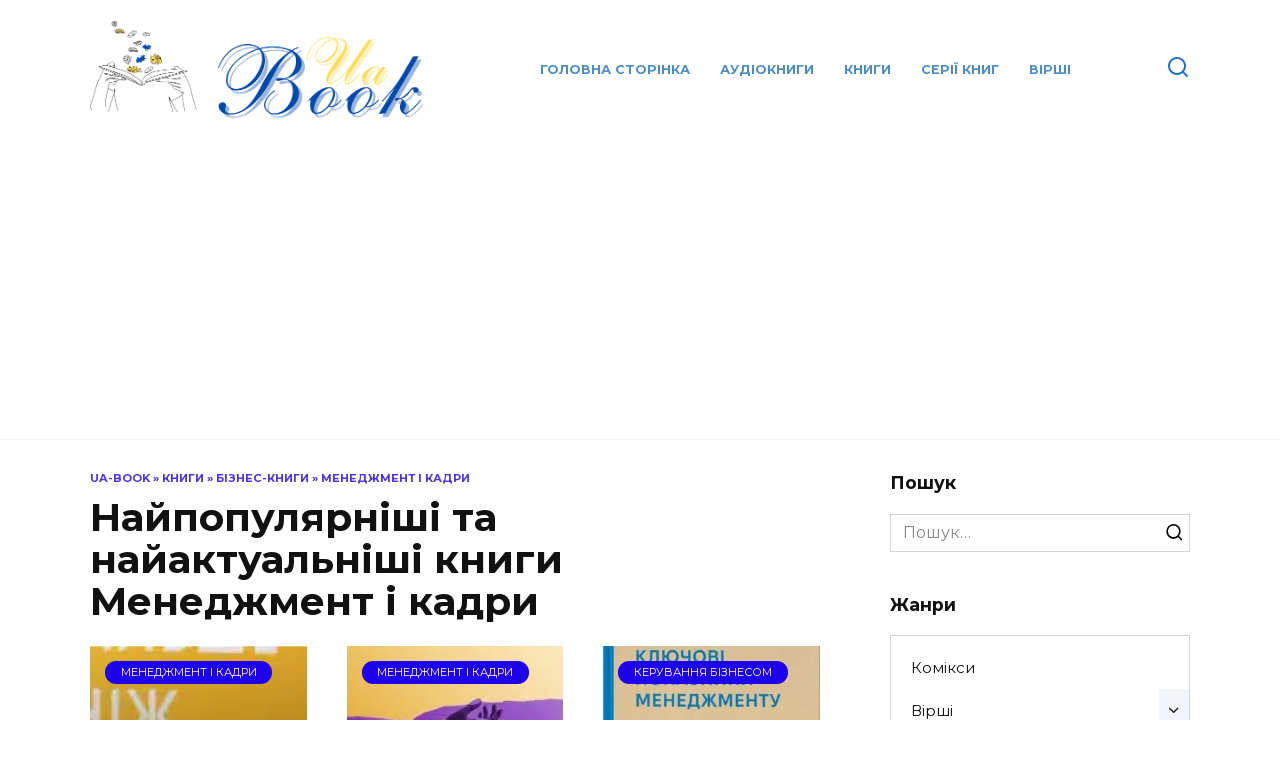

--- FILE ---
content_type: text/html; charset=UTF-8
request_url: https://ua-book.com/knyhy/biznes-knyhy/menedzhment-i-kadry/
body_size: 24014
content:
<!doctype html>
<html lang="uk">
<head>
	<meta charset="UTF-8">
	<meta name="viewport" content="width=device-width, initial-scale=1">

	<meta name='robots' content='index, follow, max-image-preview:large, max-snippet:-1, max-video-preview:-1' />

	<!-- This site is optimized with the Yoast SEO plugin v18.8 - https://yoast.com/wordpress/plugins/seo/ -->
	<title>Найкращі Менеджмент і кадри українською - читати онлайн та скачати безкоштовно в fb2, epub, rtf, txt | UA-Book</title>
	<meta name="description" content="Для Вас ми зібрали найкращі Менеджмент і кадри українською мовою, які ви можете читати онлайн та скачати(завантажити) безкоштовно та без реєстрації у форматах fb2, rtf, txt, epub, pdf." />
	<link rel="canonical" href="https://ua-book.com/knyhy/biznes-knyhy/menedzhment-i-kadry/" />
	<link rel="next" href="https://ua-book.com/knyhy/biznes-knyhy/menedzhment-i-kadry/page/2/" />
	<meta property="og:locale" content="uk_UA" />
	<meta property="og:type" content="article" />
	<meta property="og:title" content="Найкращі Менеджмент і кадри українською - читати онлайн та скачати безкоштовно в fb2, epub, rtf, txt | UA-Book" />
	<meta property="og:description" content="Для Вас ми зібрали найкращі Менеджмент і кадри українською мовою, які ви можете читати онлайн та скачати(завантажити) безкоштовно та без реєстрації у форматах fb2, rtf, txt, epub, pdf." />
	<meta property="og:url" content="https://ua-book.com/knyhy/biznes-knyhy/menedzhment-i-kadry/" />
	<meta property="og:site_name" content="Ua-Book" />
	<meta name="twitter:card" content="summary_large_image" />
	<script type="application/ld+json" class="yoast-schema-graph">{"@context":"https://schema.org","@graph":[{"@type":"WebSite","@id":"https://ua-book.com/#website","url":"https://ua-book.com/","name":"Ua-Book","description":"","potentialAction":[{"@type":"SearchAction","target":{"@type":"EntryPoint","urlTemplate":"https://ua-book.com/?s={search_term_string}"},"query-input":"required name=search_term_string"}],"inLanguage":"uk"},{"@type":"CollectionPage","@id":"https://ua-book.com/knyhy/biznes-knyhy/menedzhment-i-kadry/#webpage","url":"https://ua-book.com/knyhy/biznes-knyhy/menedzhment-i-kadry/","name":"Найкращі Менеджмент і кадри українською - читати онлайн та скачати безкоштовно в fb2, epub, rtf, txt | UA-Book","isPartOf":{"@id":"https://ua-book.com/#website"},"description":"Для Вас ми зібрали найкращі Менеджмент і кадри українською мовою, які ви можете читати онлайн та скачати(завантажити) безкоштовно та без реєстрації у форматах fb2, rtf, txt, epub, pdf.","breadcrumb":{"@id":"https://ua-book.com/knyhy/biznes-knyhy/menedzhment-i-kadry/#breadcrumb"},"inLanguage":"uk","potentialAction":[{"@type":"ReadAction","target":["https://ua-book.com/knyhy/biznes-knyhy/menedzhment-i-kadry/"]}]},{"@type":"BreadcrumbList","@id":"https://ua-book.com/knyhy/biznes-knyhy/menedzhment-i-kadry/#breadcrumb","itemListElement":[{"@type":"ListItem","position":1,"name":"UA-Book","item":"https://ua-book.com/"},{"@type":"ListItem","position":2,"name":"Книги","item":"https://ua-book.com/knyhy/"},{"@type":"ListItem","position":3,"name":"Бізнес-книги","item":"https://ua-book.com/knyhy/biznes-knyhy/"},{"@type":"ListItem","position":4,"name":"Менеджмент і кадри"}]}]}</script>
	<!-- / Yoast SEO plugin. -->


<link rel='dns-prefetch' href='//fonts.googleapis.com' />
<link rel='dns-prefetch' href='//s.w.org' />
<link rel="alternate" type="application/rss+xml" title="Ua-Book &raquo; Менеджмент і кадри Канал категорії" href="https://ua-book.com/knyhy/biznes-knyhy/menedzhment-i-kadry/feed/" />
<script type="text/javascript">
window._wpemojiSettings = {"baseUrl":"https:\/\/s.w.org\/images\/core\/emoji\/13.1.0\/72x72\/","ext":".png","svgUrl":"https:\/\/s.w.org\/images\/core\/emoji\/13.1.0\/svg\/","svgExt":".svg","source":{"concatemoji":"https:\/\/ua-book.com\/wp-includes\/js\/wp-emoji-release.min.js?ver=5.9.12"}};
/*! This file is auto-generated */
!function(e,a,t){var n,r,o,i=a.createElement("canvas"),p=i.getContext&&i.getContext("2d");function s(e,t){var a=String.fromCharCode;p.clearRect(0,0,i.width,i.height),p.fillText(a.apply(this,e),0,0);e=i.toDataURL();return p.clearRect(0,0,i.width,i.height),p.fillText(a.apply(this,t),0,0),e===i.toDataURL()}function c(e){var t=a.createElement("script");t.src=e,t.defer=t.type="text/javascript",a.getElementsByTagName("head")[0].appendChild(t)}for(o=Array("flag","emoji"),t.supports={everything:!0,everythingExceptFlag:!0},r=0;r<o.length;r++)t.supports[o[r]]=function(e){if(!p||!p.fillText)return!1;switch(p.textBaseline="top",p.font="600 32px Arial",e){case"flag":return s([127987,65039,8205,9895,65039],[127987,65039,8203,9895,65039])?!1:!s([55356,56826,55356,56819],[55356,56826,8203,55356,56819])&&!s([55356,57332,56128,56423,56128,56418,56128,56421,56128,56430,56128,56423,56128,56447],[55356,57332,8203,56128,56423,8203,56128,56418,8203,56128,56421,8203,56128,56430,8203,56128,56423,8203,56128,56447]);case"emoji":return!s([10084,65039,8205,55357,56613],[10084,65039,8203,55357,56613])}return!1}(o[r]),t.supports.everything=t.supports.everything&&t.supports[o[r]],"flag"!==o[r]&&(t.supports.everythingExceptFlag=t.supports.everythingExceptFlag&&t.supports[o[r]]);t.supports.everythingExceptFlag=t.supports.everythingExceptFlag&&!t.supports.flag,t.DOMReady=!1,t.readyCallback=function(){t.DOMReady=!0},t.supports.everything||(n=function(){t.readyCallback()},a.addEventListener?(a.addEventListener("DOMContentLoaded",n,!1),e.addEventListener("load",n,!1)):(e.attachEvent("onload",n),a.attachEvent("onreadystatechange",function(){"complete"===a.readyState&&t.readyCallback()})),(n=t.source||{}).concatemoji?c(n.concatemoji):n.wpemoji&&n.twemoji&&(c(n.twemoji),c(n.wpemoji)))}(window,document,window._wpemojiSettings);
</script>
<style type="text/css">
img.wp-smiley,
img.emoji {
	display: inline !important;
	border: none !important;
	box-shadow: none !important;
	height: 1em !important;
	width: 1em !important;
	margin: 0 0.07em !important;
	vertical-align: -0.1em !important;
	background: none !important;
	padding: 0 !important;
}
</style>
	<link rel='stylesheet' id='litespeed-cache-dummy-css'  href='https://ua-book.com/wp-content/plugins/litespeed-cache/assets/css/litespeed-dummy.css?ver=5.9.12'  media='all' />
<link rel='stylesheet' id='wp-block-library-css'  href='https://ua-book.com/wp-includes/css/dist/block-library/style.min.css?ver=5.9.12'  media='all' />
<style id='wp-block-library-theme-inline-css' type='text/css'>
.wp-block-audio figcaption{color:#555;font-size:13px;text-align:center}.is-dark-theme .wp-block-audio figcaption{color:hsla(0,0%,100%,.65)}.wp-block-code>code{font-family:Menlo,Consolas,monaco,monospace;color:#1e1e1e;padding:.8em 1em;border:1px solid #ddd;border-radius:4px}.wp-block-embed figcaption{color:#555;font-size:13px;text-align:center}.is-dark-theme .wp-block-embed figcaption{color:hsla(0,0%,100%,.65)}.blocks-gallery-caption{color:#555;font-size:13px;text-align:center}.is-dark-theme .blocks-gallery-caption{color:hsla(0,0%,100%,.65)}.wp-block-image figcaption{color:#555;font-size:13px;text-align:center}.is-dark-theme .wp-block-image figcaption{color:hsla(0,0%,100%,.65)}.wp-block-pullquote{border-top:4px solid;border-bottom:4px solid;margin-bottom:1.75em;color:currentColor}.wp-block-pullquote__citation,.wp-block-pullquote cite,.wp-block-pullquote footer{color:currentColor;text-transform:uppercase;font-size:.8125em;font-style:normal}.wp-block-quote{border-left:.25em solid;margin:0 0 1.75em;padding-left:1em}.wp-block-quote cite,.wp-block-quote footer{color:currentColor;font-size:.8125em;position:relative;font-style:normal}.wp-block-quote.has-text-align-right{border-left:none;border-right:.25em solid;padding-left:0;padding-right:1em}.wp-block-quote.has-text-align-center{border:none;padding-left:0}.wp-block-quote.is-large,.wp-block-quote.is-style-large,.wp-block-quote.is-style-plain{border:none}.wp-block-search .wp-block-search__label{font-weight:700}.wp-block-group:where(.has-background){padding:1.25em 2.375em}.wp-block-separator{border:none;border-bottom:2px solid;margin-left:auto;margin-right:auto;opacity:.4}.wp-block-separator:not(.is-style-wide):not(.is-style-dots){width:100px}.wp-block-separator.has-background:not(.is-style-dots){border-bottom:none;height:1px}.wp-block-separator.has-background:not(.is-style-wide):not(.is-style-dots){height:2px}.wp-block-table thead{border-bottom:3px solid}.wp-block-table tfoot{border-top:3px solid}.wp-block-table td,.wp-block-table th{padding:.5em;border:1px solid;word-break:normal}.wp-block-table figcaption{color:#555;font-size:13px;text-align:center}.is-dark-theme .wp-block-table figcaption{color:hsla(0,0%,100%,.65)}.wp-block-video figcaption{color:#555;font-size:13px;text-align:center}.is-dark-theme .wp-block-video figcaption{color:hsla(0,0%,100%,.65)}.wp-block-template-part.has-background{padding:1.25em 2.375em;margin-top:0;margin-bottom:0}
</style>
<style id='global-styles-inline-css' type='text/css'>
body{--wp--preset--color--black: #000000;--wp--preset--color--cyan-bluish-gray: #abb8c3;--wp--preset--color--white: #ffffff;--wp--preset--color--pale-pink: #f78da7;--wp--preset--color--vivid-red: #cf2e2e;--wp--preset--color--luminous-vivid-orange: #ff6900;--wp--preset--color--luminous-vivid-amber: #fcb900;--wp--preset--color--light-green-cyan: #7bdcb5;--wp--preset--color--vivid-green-cyan: #00d084;--wp--preset--color--pale-cyan-blue: #8ed1fc;--wp--preset--color--vivid-cyan-blue: #0693e3;--wp--preset--color--vivid-purple: #9b51e0;--wp--preset--gradient--vivid-cyan-blue-to-vivid-purple: linear-gradient(135deg,rgba(6,147,227,1) 0%,rgb(155,81,224) 100%);--wp--preset--gradient--light-green-cyan-to-vivid-green-cyan: linear-gradient(135deg,rgb(122,220,180) 0%,rgb(0,208,130) 100%);--wp--preset--gradient--luminous-vivid-amber-to-luminous-vivid-orange: linear-gradient(135deg,rgba(252,185,0,1) 0%,rgba(255,105,0,1) 100%);--wp--preset--gradient--luminous-vivid-orange-to-vivid-red: linear-gradient(135deg,rgba(255,105,0,1) 0%,rgb(207,46,46) 100%);--wp--preset--gradient--very-light-gray-to-cyan-bluish-gray: linear-gradient(135deg,rgb(238,238,238) 0%,rgb(169,184,195) 100%);--wp--preset--gradient--cool-to-warm-spectrum: linear-gradient(135deg,rgb(74,234,220) 0%,rgb(151,120,209) 20%,rgb(207,42,186) 40%,rgb(238,44,130) 60%,rgb(251,105,98) 80%,rgb(254,248,76) 100%);--wp--preset--gradient--blush-light-purple: linear-gradient(135deg,rgb(255,206,236) 0%,rgb(152,150,240) 100%);--wp--preset--gradient--blush-bordeaux: linear-gradient(135deg,rgb(254,205,165) 0%,rgb(254,45,45) 50%,rgb(107,0,62) 100%);--wp--preset--gradient--luminous-dusk: linear-gradient(135deg,rgb(255,203,112) 0%,rgb(199,81,192) 50%,rgb(65,88,208) 100%);--wp--preset--gradient--pale-ocean: linear-gradient(135deg,rgb(255,245,203) 0%,rgb(182,227,212) 50%,rgb(51,167,181) 100%);--wp--preset--gradient--electric-grass: linear-gradient(135deg,rgb(202,248,128) 0%,rgb(113,206,126) 100%);--wp--preset--gradient--midnight: linear-gradient(135deg,rgb(2,3,129) 0%,rgb(40,116,252) 100%);--wp--preset--duotone--dark-grayscale: url('#wp-duotone-dark-grayscale');--wp--preset--duotone--grayscale: url('#wp-duotone-grayscale');--wp--preset--duotone--purple-yellow: url('#wp-duotone-purple-yellow');--wp--preset--duotone--blue-red: url('#wp-duotone-blue-red');--wp--preset--duotone--midnight: url('#wp-duotone-midnight');--wp--preset--duotone--magenta-yellow: url('#wp-duotone-magenta-yellow');--wp--preset--duotone--purple-green: url('#wp-duotone-purple-green');--wp--preset--duotone--blue-orange: url('#wp-duotone-blue-orange');--wp--preset--font-size--small: 19.5px;--wp--preset--font-size--medium: 20px;--wp--preset--font-size--large: 36.5px;--wp--preset--font-size--x-large: 42px;--wp--preset--font-size--normal: 22px;--wp--preset--font-size--huge: 49.5px;}.has-black-color{color: var(--wp--preset--color--black) !important;}.has-cyan-bluish-gray-color{color: var(--wp--preset--color--cyan-bluish-gray) !important;}.has-white-color{color: var(--wp--preset--color--white) !important;}.has-pale-pink-color{color: var(--wp--preset--color--pale-pink) !important;}.has-vivid-red-color{color: var(--wp--preset--color--vivid-red) !important;}.has-luminous-vivid-orange-color{color: var(--wp--preset--color--luminous-vivid-orange) !important;}.has-luminous-vivid-amber-color{color: var(--wp--preset--color--luminous-vivid-amber) !important;}.has-light-green-cyan-color{color: var(--wp--preset--color--light-green-cyan) !important;}.has-vivid-green-cyan-color{color: var(--wp--preset--color--vivid-green-cyan) !important;}.has-pale-cyan-blue-color{color: var(--wp--preset--color--pale-cyan-blue) !important;}.has-vivid-cyan-blue-color{color: var(--wp--preset--color--vivid-cyan-blue) !important;}.has-vivid-purple-color{color: var(--wp--preset--color--vivid-purple) !important;}.has-black-background-color{background-color: var(--wp--preset--color--black) !important;}.has-cyan-bluish-gray-background-color{background-color: var(--wp--preset--color--cyan-bluish-gray) !important;}.has-white-background-color{background-color: var(--wp--preset--color--white) !important;}.has-pale-pink-background-color{background-color: var(--wp--preset--color--pale-pink) !important;}.has-vivid-red-background-color{background-color: var(--wp--preset--color--vivid-red) !important;}.has-luminous-vivid-orange-background-color{background-color: var(--wp--preset--color--luminous-vivid-orange) !important;}.has-luminous-vivid-amber-background-color{background-color: var(--wp--preset--color--luminous-vivid-amber) !important;}.has-light-green-cyan-background-color{background-color: var(--wp--preset--color--light-green-cyan) !important;}.has-vivid-green-cyan-background-color{background-color: var(--wp--preset--color--vivid-green-cyan) !important;}.has-pale-cyan-blue-background-color{background-color: var(--wp--preset--color--pale-cyan-blue) !important;}.has-vivid-cyan-blue-background-color{background-color: var(--wp--preset--color--vivid-cyan-blue) !important;}.has-vivid-purple-background-color{background-color: var(--wp--preset--color--vivid-purple) !important;}.has-black-border-color{border-color: var(--wp--preset--color--black) !important;}.has-cyan-bluish-gray-border-color{border-color: var(--wp--preset--color--cyan-bluish-gray) !important;}.has-white-border-color{border-color: var(--wp--preset--color--white) !important;}.has-pale-pink-border-color{border-color: var(--wp--preset--color--pale-pink) !important;}.has-vivid-red-border-color{border-color: var(--wp--preset--color--vivid-red) !important;}.has-luminous-vivid-orange-border-color{border-color: var(--wp--preset--color--luminous-vivid-orange) !important;}.has-luminous-vivid-amber-border-color{border-color: var(--wp--preset--color--luminous-vivid-amber) !important;}.has-light-green-cyan-border-color{border-color: var(--wp--preset--color--light-green-cyan) !important;}.has-vivid-green-cyan-border-color{border-color: var(--wp--preset--color--vivid-green-cyan) !important;}.has-pale-cyan-blue-border-color{border-color: var(--wp--preset--color--pale-cyan-blue) !important;}.has-vivid-cyan-blue-border-color{border-color: var(--wp--preset--color--vivid-cyan-blue) !important;}.has-vivid-purple-border-color{border-color: var(--wp--preset--color--vivid-purple) !important;}.has-vivid-cyan-blue-to-vivid-purple-gradient-background{background: var(--wp--preset--gradient--vivid-cyan-blue-to-vivid-purple) !important;}.has-light-green-cyan-to-vivid-green-cyan-gradient-background{background: var(--wp--preset--gradient--light-green-cyan-to-vivid-green-cyan) !important;}.has-luminous-vivid-amber-to-luminous-vivid-orange-gradient-background{background: var(--wp--preset--gradient--luminous-vivid-amber-to-luminous-vivid-orange) !important;}.has-luminous-vivid-orange-to-vivid-red-gradient-background{background: var(--wp--preset--gradient--luminous-vivid-orange-to-vivid-red) !important;}.has-very-light-gray-to-cyan-bluish-gray-gradient-background{background: var(--wp--preset--gradient--very-light-gray-to-cyan-bluish-gray) !important;}.has-cool-to-warm-spectrum-gradient-background{background: var(--wp--preset--gradient--cool-to-warm-spectrum) !important;}.has-blush-light-purple-gradient-background{background: var(--wp--preset--gradient--blush-light-purple) !important;}.has-blush-bordeaux-gradient-background{background: var(--wp--preset--gradient--blush-bordeaux) !important;}.has-luminous-dusk-gradient-background{background: var(--wp--preset--gradient--luminous-dusk) !important;}.has-pale-ocean-gradient-background{background: var(--wp--preset--gradient--pale-ocean) !important;}.has-electric-grass-gradient-background{background: var(--wp--preset--gradient--electric-grass) !important;}.has-midnight-gradient-background{background: var(--wp--preset--gradient--midnight) !important;}.has-small-font-size{font-size: var(--wp--preset--font-size--small) !important;}.has-medium-font-size{font-size: var(--wp--preset--font-size--medium) !important;}.has-large-font-size{font-size: var(--wp--preset--font-size--large) !important;}.has-x-large-font-size{font-size: var(--wp--preset--font-size--x-large) !important;}
</style>
<link rel='stylesheet' id='google-fonts-css'  href='https://fonts.googleapis.com/css?family=Montserrat%3A400%2C400i%2C700&#038;subset=cyrillic&#038;display=swap&#038;ver=5.9.12'  media='all' />
<link rel='stylesheet' id='reboot-style-css'  href='https://ua-book.com/wp-content/themes/reboot/assets/css/style.min.css?ver=1.4.3'  media='all' />
<script  src='https://ua-book.com/wp-includes/js/jquery/jquery.min.js?ver=3.6.0' id='jquery-core-js'></script>
<script  src='https://ua-book.com/wp-includes/js/jquery/jquery-migrate.min.js?ver=3.3.2' id='jquery-migrate-js'></script>
<script  src='https://ua-book.com/wp-content/plugins/flowpaper-lite-pdf-flipbook/assets/lity/lity.min.js' id='lity-js-js'></script>
<link rel="https://api.w.org/" href="https://ua-book.com/wp-json/" /><link rel="alternate" type="application/json" href="https://ua-book.com/wp-json/wp/v2/categories/30" /><link rel="EditURI" type="application/rsd+xml" title="RSD" href="https://ua-book.com/xmlrpc.php?rsd" />
<link rel="wlwmanifest" type="application/wlwmanifest+xml" href="https://ua-book.com/wp-includes/wlwmanifest.xml" /> 
<meta name="generator" content="WordPress 5.9.12" />
<link rel="preload" href="https://ua-book.com/wp-content/themes/reboot/assets/fonts/wpshop-core.ttf" as="font" crossorigin>
    <style>::selection, .card-slider__category, .card-slider-container .swiper-pagination-bullet-active, .post-card--grid .post-card__thumbnail:before, .post-card:not(.post-card--small) .post-card__thumbnail a:before, .post-card:not(.post-card--small) .post-card__category,  .post-box--high .post-box__category span, .post-box--wide .post-box__category span, .page-separator, .pagination .nav-links .page-numbers:not(.dots):not(.current):before, .btn, .btn-primary:hover, .btn-primary:not(:disabled):not(.disabled).active, .btn-primary:not(:disabled):not(.disabled):active, .show>.btn-primary.dropdown-toggle, .comment-respond .form-submit input, .page-links__item{background-color:#1f00ea}.entry-image--big .entry-image__body .post-card__category a, .home-text ul:not([class])>li:before, .page-content ul:not([class])>li:before, .taxonomy-description ul:not([class])>li:before, .widget-area .widget_categories ul.menu li a:before, .widget-area .widget_categories ul.menu li span:before, .widget-area .widget_categories>ul li a:before, .widget-area .widget_categories>ul li span:before, .widget-area .widget_nav_menu ul.menu li a:before, .widget-area .widget_nav_menu ul.menu li span:before, .widget-area .widget_nav_menu>ul li a:before, .widget-area .widget_nav_menu>ul li span:before, .page-links .page-numbers:not(.dots):not(.current):before, .page-links .post-page-numbers:not(.dots):not(.current):before, .pagination .nav-links .page-numbers:not(.dots):not(.current):before, .pagination .nav-links .post-page-numbers:not(.dots):not(.current):before, .entry-image--full .entry-image__body .post-card__category a, .entry-image--fullscreen .entry-image__body .post-card__category a, .entry-image--wide .entry-image__body .post-card__category a{background-color:#1f00ea}.comment-respond input:focus, select:focus, textarea:focus, .post-card--grid.post-card--thumbnail-no, .post-card--standard:after, .post-card--related.post-card--thumbnail-no:hover, .spoiler-box, .btn-primary, .btn-primary:hover, .btn-primary:not(:disabled):not(.disabled).active, .btn-primary:not(:disabled):not(.disabled):active, .show>.btn-primary.dropdown-toggle, .inp:focus, .entry-tag:focus, .entry-tag:hover, .search-screen .search-form .search-field:focus, .entry-content ul:not([class])>li:before, .text-content ul:not([class])>li:before, .page-content ul:not([class])>li:before, .taxonomy-description ul:not([class])>li:before, .entry-content blockquote,
        .input:focus, input[type=color]:focus, input[type=date]:focus, input[type=datetime-local]:focus, input[type=datetime]:focus, input[type=email]:focus, input[type=month]:focus, input[type=number]:focus, input[type=password]:focus, input[type=range]:focus, input[type=search]:focus, input[type=tel]:focus, input[type=text]:focus, input[type=time]:focus, input[type=url]:focus, input[type=week]:focus, select:focus, textarea:focus{border-color:#1f00ea !important}.post-card--small .post-card__category, .post-card__author:before, .post-card__comments:before, .post-card__date:before, .post-card__like:before, .post-card__views:before, .entry-author:before, .entry-date:before, .entry-time:before, .entry-views:before, .entry-content ol:not([class])>li:before, .text-content ol:not([class])>li:before, .entry-content blockquote:before, .spoiler-box__title:after, .search-icon:hover:before, .search-form .search-submit:hover:before, .star-rating-item.hover,
        .comment-list .bypostauthor>.comment-body .comment-author:after,
        .breadcrumb a, .breadcrumb span,
        .search-screen .search-form .search-submit:before, 
        .star-rating--score-1:not(.hover) .star-rating-item:nth-child(1),
        .star-rating--score-2:not(.hover) .star-rating-item:nth-child(1), .star-rating--score-2:not(.hover) .star-rating-item:nth-child(2),
        .star-rating--score-3:not(.hover) .star-rating-item:nth-child(1), .star-rating--score-3:not(.hover) .star-rating-item:nth-child(2), .star-rating--score-3:not(.hover) .star-rating-item:nth-child(3),
        .star-rating--score-4:not(.hover) .star-rating-item:nth-child(1), .star-rating--score-4:not(.hover) .star-rating-item:nth-child(2), .star-rating--score-4:not(.hover) .star-rating-item:nth-child(3), .star-rating--score-4:not(.hover) .star-rating-item:nth-child(4),
        .star-rating--score-5:not(.hover) .star-rating-item:nth-child(1), .star-rating--score-5:not(.hover) .star-rating-item:nth-child(2), .star-rating--score-5:not(.hover) .star-rating-item:nth-child(3), .star-rating--score-5:not(.hover) .star-rating-item:nth-child(4), .star-rating--score-5:not(.hover) .star-rating-item:nth-child(5){color:#1f00ea}.entry-content a:not(.wp-block-button__link), .entry-content a:not(.wp-block-button__link):visited, .spanlink, .comment-reply-link, .pseudo-link, .widget_calendar a, .widget_recent_comments a, .child-categories ul li a{color:#000000}.child-categories ul li a{border-color:#000000}a:hover, a:focus, a:active, .spanlink:hover, .entry-content a:not(.wp-block-button__link):hover, .entry-content a:not(.wp-block-button__link):focus, .entry-content a:not(.wp-block-button__link):active, .top-menu ul li>span:hover, .main-navigation ul li a:hover, .main-navigation ul li span:hover, .footer-navigation ul li a:hover, .footer-navigation ul li span:hover, .comment-reply-link:hover, .pseudo-link:hover, .child-categories ul li a:hover{color:#f4e400}.top-menu>ul>li>a:before, .top-menu>ul>li>span:before{background:#f4e400}.child-categories ul li a:hover, .post-box--no-thumb a:hover{border-color:#f4e400}.post-box--card:hover{box-shadow: inset 0 0 0 1px #f4e400}.post-box--card:hover{-webkit-box-shadow: inset 0 0 0 1px #f4e400}.site-header, .site-header a, .site-header .pseudo-link{color:#1e73be}.humburger span, .top-menu>ul>li>a:before, .top-menu>ul>li>span:before{background:#1e73be}.site-footer{background-color:#a5cbe2}</style>
<link rel="icon" href="https://ua-book.com/wp-content/uploads/2022/05/cropped-123-1-32x32.png" sizes="32x32" />
<link rel="icon" href="https://ua-book.com/wp-content/uploads/2022/05/cropped-123-1-192x192.png" sizes="192x192" />
<link rel="apple-touch-icon" href="https://ua-book.com/wp-content/uploads/2022/05/cropped-123-1-180x180.png" />
<meta name="msapplication-TileImage" content="https://ua-book.com/wp-content/uploads/2022/05/cropped-123-1-270x270.png" />
    
<script>
  window.dataLayer = window.dataLayer || [];
  function gtag(){dataLayer.push(arguments);}
  gtag('js', new Date());

  gtag('config', 'G-KXJP7LLNGB');
</script>
	<script async src="https://pagead2.googlesyndication.com/pagead/js/adsbygoogle.js?client=ca-pub-0844652569170025"
     crossorigin="anonymous"></script>
</head>

<body class="archive category category-menedzhment-i-kadry category-30 wp-embed-responsive sidebar-right">

<svg xmlns="http://www.w3.org/2000/svg" viewBox="0 0 0 0" width="0" height="0" focusable="false" role="none" style="visibility: hidden; position: absolute; left: -9999px; overflow: hidden;" ><defs><filter id="wp-duotone-dark-grayscale"><feColorMatrix color-interpolation-filters="sRGB" type="matrix" values=" .299 .587 .114 0 0 .299 .587 .114 0 0 .299 .587 .114 0 0 .299 .587 .114 0 0 " /><feComponentTransfer color-interpolation-filters="sRGB" ><feFuncR type="table" tableValues="0 0.49803921568627" /><feFuncG type="table" tableValues="0 0.49803921568627" /><feFuncB type="table" tableValues="0 0.49803921568627" /><feFuncA type="table" tableValues="1 1" /></feComponentTransfer><feComposite in2="SourceGraphic" operator="in" /></filter></defs></svg><svg xmlns="http://www.w3.org/2000/svg" viewBox="0 0 0 0" width="0" height="0" focusable="false" role="none" style="visibility: hidden; position: absolute; left: -9999px; overflow: hidden;" ><defs><filter id="wp-duotone-grayscale"><feColorMatrix color-interpolation-filters="sRGB" type="matrix" values=" .299 .587 .114 0 0 .299 .587 .114 0 0 .299 .587 .114 0 0 .299 .587 .114 0 0 " /><feComponentTransfer color-interpolation-filters="sRGB" ><feFuncR type="table" tableValues="0 1" /><feFuncG type="table" tableValues="0 1" /><feFuncB type="table" tableValues="0 1" /><feFuncA type="table" tableValues="1 1" /></feComponentTransfer><feComposite in2="SourceGraphic" operator="in" /></filter></defs></svg><svg xmlns="http://www.w3.org/2000/svg" viewBox="0 0 0 0" width="0" height="0" focusable="false" role="none" style="visibility: hidden; position: absolute; left: -9999px; overflow: hidden;" ><defs><filter id="wp-duotone-purple-yellow"><feColorMatrix color-interpolation-filters="sRGB" type="matrix" values=" .299 .587 .114 0 0 .299 .587 .114 0 0 .299 .587 .114 0 0 .299 .587 .114 0 0 " /><feComponentTransfer color-interpolation-filters="sRGB" ><feFuncR type="table" tableValues="0.54901960784314 0.98823529411765" /><feFuncG type="table" tableValues="0 1" /><feFuncB type="table" tableValues="0.71764705882353 0.25490196078431" /><feFuncA type="table" tableValues="1 1" /></feComponentTransfer><feComposite in2="SourceGraphic" operator="in" /></filter></defs></svg><svg xmlns="http://www.w3.org/2000/svg" viewBox="0 0 0 0" width="0" height="0" focusable="false" role="none" style="visibility: hidden; position: absolute; left: -9999px; overflow: hidden;" ><defs><filter id="wp-duotone-blue-red"><feColorMatrix color-interpolation-filters="sRGB" type="matrix" values=" .299 .587 .114 0 0 .299 .587 .114 0 0 .299 .587 .114 0 0 .299 .587 .114 0 0 " /><feComponentTransfer color-interpolation-filters="sRGB" ><feFuncR type="table" tableValues="0 1" /><feFuncG type="table" tableValues="0 0.27843137254902" /><feFuncB type="table" tableValues="0.5921568627451 0.27843137254902" /><feFuncA type="table" tableValues="1 1" /></feComponentTransfer><feComposite in2="SourceGraphic" operator="in" /></filter></defs></svg><svg xmlns="http://www.w3.org/2000/svg" viewBox="0 0 0 0" width="0" height="0" focusable="false" role="none" style="visibility: hidden; position: absolute; left: -9999px; overflow: hidden;" ><defs><filter id="wp-duotone-midnight"><feColorMatrix color-interpolation-filters="sRGB" type="matrix" values=" .299 .587 .114 0 0 .299 .587 .114 0 0 .299 .587 .114 0 0 .299 .587 .114 0 0 " /><feComponentTransfer color-interpolation-filters="sRGB" ><feFuncR type="table" tableValues="0 0" /><feFuncG type="table" tableValues="0 0.64705882352941" /><feFuncB type="table" tableValues="0 1" /><feFuncA type="table" tableValues="1 1" /></feComponentTransfer><feComposite in2="SourceGraphic" operator="in" /></filter></defs></svg><svg xmlns="http://www.w3.org/2000/svg" viewBox="0 0 0 0" width="0" height="0" focusable="false" role="none" style="visibility: hidden; position: absolute; left: -9999px; overflow: hidden;" ><defs><filter id="wp-duotone-magenta-yellow"><feColorMatrix color-interpolation-filters="sRGB" type="matrix" values=" .299 .587 .114 0 0 .299 .587 .114 0 0 .299 .587 .114 0 0 .299 .587 .114 0 0 " /><feComponentTransfer color-interpolation-filters="sRGB" ><feFuncR type="table" tableValues="0.78039215686275 1" /><feFuncG type="table" tableValues="0 0.94901960784314" /><feFuncB type="table" tableValues="0.35294117647059 0.47058823529412" /><feFuncA type="table" tableValues="1 1" /></feComponentTransfer><feComposite in2="SourceGraphic" operator="in" /></filter></defs></svg><svg xmlns="http://www.w3.org/2000/svg" viewBox="0 0 0 0" width="0" height="0" focusable="false" role="none" style="visibility: hidden; position: absolute; left: -9999px; overflow: hidden;" ><defs><filter id="wp-duotone-purple-green"><feColorMatrix color-interpolation-filters="sRGB" type="matrix" values=" .299 .587 .114 0 0 .299 .587 .114 0 0 .299 .587 .114 0 0 .299 .587 .114 0 0 " /><feComponentTransfer color-interpolation-filters="sRGB" ><feFuncR type="table" tableValues="0.65098039215686 0.40392156862745" /><feFuncG type="table" tableValues="0 1" /><feFuncB type="table" tableValues="0.44705882352941 0.4" /><feFuncA type="table" tableValues="1 1" /></feComponentTransfer><feComposite in2="SourceGraphic" operator="in" /></filter></defs></svg><svg xmlns="http://www.w3.org/2000/svg" viewBox="0 0 0 0" width="0" height="0" focusable="false" role="none" style="visibility: hidden; position: absolute; left: -9999px; overflow: hidden;" ><defs><filter id="wp-duotone-blue-orange"><feColorMatrix color-interpolation-filters="sRGB" type="matrix" values=" .299 .587 .114 0 0 .299 .587 .114 0 0 .299 .587 .114 0 0 .299 .587 .114 0 0 " /><feComponentTransfer color-interpolation-filters="sRGB" ><feFuncR type="table" tableValues="0.098039215686275 1" /><feFuncG type="table" tableValues="0 0.66274509803922" /><feFuncB type="table" tableValues="0.84705882352941 0.41960784313725" /><feFuncA type="table" tableValues="1 1" /></feComponentTransfer><feComposite in2="SourceGraphic" operator="in" /></filter></defs></svg>

<div id="page" class="site">
    <a class="skip-link screen-reader-text" href="#content">Перейти до вмісту</a>

    <div class="search-screen-overlay js-search-screen-overlay"></div>
    <div class="search-screen js-search-screen">
        
<form role="search" method="get" class="search-form" action="https://ua-book.com/">
    <label>
        <span class="screen-reader-text">Search for:</span>
        <input type="search" class="search-field" placeholder="Пошук…" value="" name="s">
    </label>
    <button type="submit" class="search-submit"></button>
</form>    </div>

    

<header id="masthead" class="site-header full" itemscope itemtype="http://schema.org/WPHeader">
    <div class="site-header-inner fixed">

        <div class="humburger js-humburger"><span></span><span></span><span></span></div>

        
<div class="site-branding">

    <div class="site-logotype"><a href="https://ua-book.com/"><img src="https://ua-book.com/wp-content/uploads/2022/05/Ua-book-1000-300-piks.-1.png.webp" alt="Ua-Book"></a></div><div class="site-branding__body"></div></div><!-- .site-branding --><div class="top-menu"><ul id="top-menu" class="menu"><li id="menu-item-13" class="menu-item menu-item-type-custom menu-item-object-custom menu-item-home menu-item-13"><a href="https://ua-book.com/">Головна сторінка</a></li>
<li id="menu-item-30551" class="menu-item menu-item-type-taxonomy menu-item-object-category menu-item-30551"><a href="https://ua-book.com/audioknyhy/">Аудіокниги</a></li>
<li id="menu-item-22" class="menu-item menu-item-type-taxonomy menu-item-object-category current-category-ancestor menu-item-22"><a href="https://ua-book.com/knyhy/">Книги</a></li>
<li id="menu-item-3279" class="menu-item menu-item-type-taxonomy menu-item-object-category menu-item-3279"><a href="https://ua-book.com/serii-knyh/">Серії книг</a></li>
<li id="menu-item-21" class="menu-item menu-item-type-taxonomy menu-item-object-category menu-item-21"><a href="https://ua-book.com/virshi/">Вірші</a></li>
</ul></div>                <div class="header-search">
                    <span class="search-icon js-search-icon"></span>
                </div>
            
    </div>
</header><!-- #masthead -->


    
    <nav id="site-navigation" class="main-navigation fixed" style="display: none;">
        <div class="main-navigation-inner full">
            <ul id="header_menu"></ul>
        </div>
    </nav>
    <div class="container header-separator"></div>


    <div class="mobile-menu-placeholder js-mobile-menu-placeholder"></div>
    
	
    <div id="content" class="site-content fixed">

        
        <div class="site-content-inner">
	<div id="primary" class="content-area">
		<main id="main" class="site-main">

        <div class="breadcrumb" id="breadcrumbs"><span><span><a href="https://ua-book.com/">UA-Book</a> » <span><a href="https://ua-book.com/knyhy/">Книги</a> » <span><a href="https://ua-book.com/knyhy/biznes-knyhy/">Бізнес-книги</a> » <span class="breadcrumb_last" aria-current="page">Менеджмент і кадри</span></span></span></span></span></div>
		
			<header class="page-header">
                                <h1 class="page-title">Найпопулярніші та найактуальніші книги Менеджмент і кадри</h1>                
                
                			</header><!-- .page-header -->

			
<div class="post-cards post-cards--grid">

    
<div class="post-card post-card--grid w-animate" itemscope itemtype="http://schema.org/BlogPosting" data-animate-style="fadeindown">
	        <a href="https://ua-book.com/knyhy/biznes-knyhy/menedzhment-i-kadry/bilshe-nizh-biznes-2-0-vid-malenkoi-kompanii-do-lidera-rynku-dzhym-kollinz-viliam-lazie/">
            <div class="post-card__thumbnail">
                <img width="335" height="220" src="https://ua-book.com/wp-content/uploads/2024/01/e14250328922e79cef1771f1938e7cfb_1-335x220.jpg.webp" class="attachment-reboot_small size-reboot_small wp-post-image" alt="«Більше ніж бізнес 2.0. Від маленької компанії до лідера ринку» Джим Коллінз, Вільям Лазьє" itemprop="image" />
                                    <span itemprop="articleSection" class="post-card__category">Менеджмент і кадри</span>                            </div>
        </a>
	
    <div class="post-card__body">

	    <div class="post-card__title" itemprop="name"><span itemprop="headline"><a href="https://ua-book.com/knyhy/biznes-knyhy/menedzhment-i-kadry/bilshe-nizh-biznes-2-0-vid-malenkoi-kompanii-do-lidera-rynku-dzhym-kollinz-viliam-lazie/">«Більше ніж бізнес 2.0. Від маленької компанії до лідера ринку» Джим Коллінз, Вільям Лазьє</a></span></div><div class="post-card__meta"><span class="post-card__comments">0</span><span class="post-card__views">170</span></div>
    </div>

            <meta itemprop="articleBody" content="Назва: Більше ніж бізнес 2.0. Від маленької компанії до лідера ринку Автор: Джим Коллінз, Вільям Лазьє Рік видання 2023 Жанри: Менеджмент і кадри, Зарубіжна ділова література, Про бізнес популярно, Керування бізнесом ISBN: 978-617-8120-06-1 Фрагмент Yakaboo Про книгу «Більше ніж бізнес 2.0. Від маленької компанії до лідера ринку» Джим Коллінз, Вільям Лазьє В книзі &#8220;Більше ніж [&hellip;]">
                <meta itemprop="author" content="mrfomin92"/>
        <meta itemscope itemprop="mainEntityOfPage" itemType="https://schema.org/WebPage" itemid="https://ua-book.com/knyhy/biznes-knyhy/menedzhment-i-kadry/bilshe-nizh-biznes-2-0-vid-malenkoi-kompanii-do-lidera-rynku-dzhym-kollinz-viliam-lazie/" content="«Більше ніж бізнес 2.0. Від маленької компанії до лідера ринку» Джим Коллінз, Вільям Лазьє">
    <meta itemprop="dateModified" content="2024-01-29">
            <meta itemprop="datePublished" content="2024-01-29T09:38:36+00:00">
        <div itemprop="publisher" itemscope itemtype="https://schema.org/Organization" style="display: none;"><div itemprop="logo" itemscope itemtype="https://schema.org/ImageObject"><img itemprop="url image" src="https://ua-book.com/wp-content/uploads/2022/05/Ua-book-1000-300-piks.-1.png.webp" alt="Ua-Book"></div><meta itemprop="name" content="Ua-Book"><meta itemprop="telephone" content="Ua-Book"><meta itemprop="address" content="https://ua-book.com"></div>
    </div>

<div class="post-card post-card--grid w-animate" itemscope itemtype="http://schema.org/BlogPosting" data-animate-style="fadeindown">
	        <a href="https://ua-book.com/knyhy/biznes-knyhy/menedzhment-i-kadry/misteriia-zustrichi-stosunky-iak-shliakh-vidkryttia-stiv-brio/">
            <div class="post-card__thumbnail">
                <img width="237" height="220" src="https://ua-book.com/wp-content/uploads/2024/01/Misteriya-zustrichi-237x357-1-237x220.jpg.webp" class="attachment-reboot_small size-reboot_small wp-post-image" alt="«Містерія зустрічі. Стосунки як шлях відкриття» Стів Бріо" loading="lazy" itemprop="image" />
                                    <span itemprop="articleSection" class="post-card__category">Менеджмент і кадри</span>                            </div>
        </a>
	
    <div class="post-card__body">

	    <div class="post-card__title" itemprop="name"><span itemprop="headline"><a href="https://ua-book.com/knyhy/biznes-knyhy/menedzhment-i-kadry/misteriia-zustrichi-stosunky-iak-shliakh-vidkryttia-stiv-brio/">«Містерія зустрічі. Стосунки як шлях відкриття» Стів Бріо</a></span></div><div class="post-card__meta"><span class="post-card__comments">0</span><span class="post-card__views">82</span></div>
    </div>

            <meta itemprop="articleBody" content="Назва: Містерія зустрічі. Стосунки як шлях відкриття Автор: Стів Бріо Рік видання 2024 Жанри: Менеджмент і кадри, Сучасна українська література, Психотерапія, Соціальна психологія ISBN: 978-617-8192-98-3 Фрагмент Yakaboo Про книгу «Містерія зустрічі. Стосунки як шлях відкриття» Стів Бріо У книзі &#8220;Містерія зустрічі. Стосунки як шлях відкриття&#8221; Стів Бріо досліджує таємниці стосунків, які мають вирішальне значення в [&hellip;]">
                <meta itemprop="author" content="mrfomin92"/>
        <meta itemscope itemprop="mainEntityOfPage" itemType="https://schema.org/WebPage" itemid="https://ua-book.com/knyhy/biznes-knyhy/menedzhment-i-kadry/misteriia-zustrichi-stosunky-iak-shliakh-vidkryttia-stiv-brio/" content="«Містерія зустрічі. Стосунки як шлях відкриття» Стів Бріо">
    <meta itemprop="dateModified" content="2024-01-15">
            <meta itemprop="datePublished" content="2024-01-15T09:19:32+00:00">
        <div itemprop="publisher" itemscope itemtype="https://schema.org/Organization" style="display: none;"><div itemprop="logo" itemscope itemtype="https://schema.org/ImageObject"><img itemprop="url image" src="https://ua-book.com/wp-content/uploads/2022/05/Ua-book-1000-300-piks.-1.png.webp" alt="Ua-Book"></div><meta itemprop="name" content="Ua-Book"><meta itemprop="telephone" content="Ua-Book"><meta itemprop="address" content="https://ua-book.com"></div>
    </div>

<div class="post-card post-card--grid w-animate" itemscope itemtype="http://schema.org/BlogPosting" data-animate-style="fadeindown">
	        <a href="https://ua-book.com/knyhy/biznes-knyhy/keruvannia-biznesom/kliuchovi-pokaznyky-menedzhmentu-100-finansovykh-koefitsiientiv-dlia-efektyvnoho-upravlinnia-kompaniieiu-kiaran-volsh/">
            <div class="post-card__thumbnail">
                <img width="335" height="220" src="https://ua-book.com/wp-content/uploads/2024/01/f0fa8a676369760b70198800ce00b85d-335x220.jpg.webp" class="attachment-reboot_small size-reboot_small wp-post-image" alt="«Ключові показники менеджменту. 100+ фінансових коефіцієнтів для ефективного управління компанією» Кіаран Волш" loading="lazy" itemprop="image" />
                                    <span itemprop="articleSection" class="post-card__category">Керування бізнесом</span>                            </div>
        </a>
	
    <div class="post-card__body">

	    <div class="post-card__title" itemprop="name"><span itemprop="headline"><a href="https://ua-book.com/knyhy/biznes-knyhy/keruvannia-biznesom/kliuchovi-pokaznyky-menedzhmentu-100-finansovykh-koefitsiientiv-dlia-efektyvnoho-upravlinnia-kompaniieiu-kiaran-volsh/">«Ключові показники менеджменту. 100+ фінансових коефіцієнтів для ефективного управління компанією» Кіаран Волш</a></span></div><div class="post-card__meta"><span class="post-card__comments">0</span><span class="post-card__views">151</span></div>
    </div>

            <meta itemprop="articleBody" content="Назва: Ключові показники менеджменту. 100+ фінансових коефіцієнтів для ефективного управління компанією Автор: Кіаран Волш Рік видання 2023 Жанри: Керування бізнесом, Менеджмент і кадри ISBN: 978-617-7866-96-0 Фрагмент Yakaboo Grenka Про книгу «Ключові показники менеджменту. 100+ фінансових коефіцієнтів для ефективного управління компанією» Кіаран Волш В книзі &#8220;Ключові показники менеджменту. 100+ фінансових коефіцієнтів для ефективного управління компанією&#8221; автор [&hellip;]">
                <meta itemprop="author" content="mrfomin92"/>
        <meta itemscope itemprop="mainEntityOfPage" itemType="https://schema.org/WebPage" itemid="https://ua-book.com/knyhy/biznes-knyhy/keruvannia-biznesom/kliuchovi-pokaznyky-menedzhmentu-100-finansovykh-koefitsiientiv-dlia-efektyvnoho-upravlinnia-kompaniieiu-kiaran-volsh/" content="«Ключові показники менеджменту. 100+ фінансових коефіцієнтів для ефективного управління компанією» Кіаран Волш">
    <meta itemprop="dateModified" content="2024-01-03">
            <meta itemprop="datePublished" content="2024-01-03T09:43:10+00:00">
        <div itemprop="publisher" itemscope itemtype="https://schema.org/Organization" style="display: none;"><div itemprop="logo" itemscope itemtype="https://schema.org/ImageObject"><img itemprop="url image" src="https://ua-book.com/wp-content/uploads/2022/05/Ua-book-1000-300-piks.-1.png.webp" alt="Ua-Book"></div><meta itemprop="name" content="Ua-Book"><meta itemprop="telephone" content="Ua-Book"><meta itemprop="address" content="https://ua-book.com"></div>
    </div>

<div class="post-card post-card--grid w-animate" itemscope itemtype="http://schema.org/BlogPosting" data-animate-style="fadeindown">
	        <a href="https://ua-book.com/knyhy/biznes-knyhy/bilshe-nizh-biznes-2-0-vid-malenkoi-kompanii-do-lidera-rynku-dzhym-kollinz-bill-lazie/">
            <div class="post-card__thumbnail">
                <img width="270" height="220" src="https://ua-book.com/wp-content/uploads/2023/11/709560.270x390-270x220.jpg.webp" class="attachment-reboot_small size-reboot_small wp-post-image" alt="«Більше ніж бізнес 2.0. Від маленької компанії до лідера ринку» Джим Коллінз , Білл Лазьє" loading="lazy" itemprop="image" />
                                    <span itemprop="articleSection" class="post-card__category">Бізнес-книги</span>                            </div>
        </a>
	
    <div class="post-card__body">

	    <div class="post-card__title" itemprop="name"><span itemprop="headline"><a href="https://ua-book.com/knyhy/biznes-knyhy/bilshe-nizh-biznes-2-0-vid-malenkoi-kompanii-do-lidera-rynku-dzhym-kollinz-bill-lazie/">«Більше ніж бізнес 2.0. Від маленької компанії до лідера ринку» Джим Коллінз , Білл Лазьє</a></span></div><div class="post-card__meta"><span class="post-card__comments">0</span><span class="post-card__views">462</span></div>
    </div>

            <meta itemprop="articleBody" content="Назва: Більше ніж бізнес 2.0. Від маленької компанії до лідера ринку Автор: Джим Коллінз , Білл Лазьє Рік видання 2023 Жанри: Бізнес-книги, Керування бізнесом, Менеджмент і кадри, Особиста ефективність ISBN: 978-617-8120-06-1 Фрагмент Yakaboo Про книгу «Більше ніж бізнес 2.0. Від маленької компанії до лідера ринку» Джим Коллінз , Білл Лазьє В книзі &#8220;Більше ніж бізнес [&hellip;]">
                <meta itemprop="author" content="mrfomin92"/>
        <meta itemscope itemprop="mainEntityOfPage" itemType="https://schema.org/WebPage" itemid="https://ua-book.com/knyhy/biznes-knyhy/bilshe-nizh-biznes-2-0-vid-malenkoi-kompanii-do-lidera-rynku-dzhym-kollinz-bill-lazie/" content="«Більше ніж бізнес 2.0. Від маленької компанії до лідера ринку» Джим Коллінз , Білл Лазьє">
    <meta itemprop="dateModified" content="2023-11-28">
            <meta itemprop="datePublished" content="2023-11-28T11:02:08+00:00">
        <div itemprop="publisher" itemscope itemtype="https://schema.org/Organization" style="display: none;"><div itemprop="logo" itemscope itemtype="https://schema.org/ImageObject"><img itemprop="url image" src="https://ua-book.com/wp-content/uploads/2022/05/Ua-book-1000-300-piks.-1.png.webp" alt="Ua-Book"></div><meta itemprop="name" content="Ua-Book"><meta itemprop="telephone" content="Ua-Book"><meta itemprop="address" content="https://ua-book.com"></div>
    </div>

<div class="post-card post-card--grid w-animate" itemscope itemtype="http://schema.org/BlogPosting" data-animate-style="fadeindown">
	        <a href="https://ua-book.com/knyhy/biznes-knyhy/menedzhment-i-kadry/pleche-do-plecha-yak-porozumitysia-na-roboti-markus-bakinhem-eshli-hudoll/">
            <div class="post-card__thumbnail">
                <img width="201" height="220" src="https://ua-book.com/wp-content/uploads/2023/11/pleche-do-plecha-yak-porozumitisya-na-roboti_f00_300_300-201x220.jpg.webp" class="attachment-reboot_small size-reboot_small wp-post-image" alt="«Плече до плеча. Як порозумітися на роботі» Маркус Бакінгем, Ешлі Гудолл" loading="lazy" itemprop="image" />
                                    <span itemprop="articleSection" class="post-card__category">Менеджмент і кадри</span>                            </div>
        </a>
	
    <div class="post-card__body">

	    <div class="post-card__title" itemprop="name"><span itemprop="headline"><a href="https://ua-book.com/knyhy/biznes-knyhy/menedzhment-i-kadry/pleche-do-plecha-yak-porozumitysia-na-roboti-markus-bakinhem-eshli-hudoll/">«Плече до плеча. Як порозумітися на роботі» Маркус Бакінгем, Ешлі Гудолл</a></span></div><div class="post-card__meta"><span class="post-card__comments">0</span><span class="post-card__views">146</span></div>
    </div>

            <meta itemprop="articleBody" content="Назва: Плече до плеча. Як порозумітися на роботі Автор: Маркус Бакінгем, Ешлі Гудолл Рік видання 2022 Жанри: Менеджмент і кадри, Соціальна психологія ISBN: 978-966-982-341-0 Фрагмент Yakaboo Grenka Про книгу «Плече до плеча. Як порозумітися на роботі» Маркус Бакінгем, Ешлі Гудолл Книга &#8220;Плече до плеча. Як порозумітися на роботі&#8221; Маркуса Бакінгема і Ешлі Гудолл &#8211; це [&hellip;]">
                <meta itemprop="author" content="mrfomin92"/>
        <meta itemscope itemprop="mainEntityOfPage" itemType="https://schema.org/WebPage" itemid="https://ua-book.com/knyhy/biznes-knyhy/menedzhment-i-kadry/pleche-do-plecha-yak-porozumitysia-na-roboti-markus-bakinhem-eshli-hudoll/" content="«Плече до плеча. Як порозумітися на роботі» Маркус Бакінгем, Ешлі Гудолл">
    <meta itemprop="dateModified" content="2023-11-02">
            <meta itemprop="datePublished" content="2023-11-02T10:39:18+00:00">
        <div itemprop="publisher" itemscope itemtype="https://schema.org/Organization" style="display: none;"><div itemprop="logo" itemscope itemtype="https://schema.org/ImageObject"><img itemprop="url image" src="https://ua-book.com/wp-content/uploads/2022/05/Ua-book-1000-300-piks.-1.png.webp" alt="Ua-Book"></div><meta itemprop="name" content="Ua-Book"><meta itemprop="telephone" content="Ua-Book"><meta itemprop="address" content="https://ua-book.com"></div>
    </div>

<div class="post-card post-card--grid w-animate" itemscope itemtype="http://schema.org/BlogPosting" data-animate-style="fadeindown">
	        <a href="https://ua-book.com/knyhy/biznes-knyhy/menedzhment-i-kadry/komanda-komand-novi-pravyla-vzaiemodii-u-skladnomu-sviti-stenli-makkristal-tantum-kollinz/">
            <div class="post-card__thumbnail">
                <img width="218" height="220" src="https://ua-book.com/wp-content/uploads/2023/11/komanda-komand-novi-pravila-vzayemodiyi-u-skladnomu-sviti_359_300_300-218x220.jpg.webp" class="attachment-reboot_small size-reboot_small wp-post-image" alt="«Команда команд. Нові правила взаємодії у складному світі» Стенлі Маккрістал, Тантум Коллінз" loading="lazy" itemprop="image" srcset="https://ua-book.com/wp-content/uploads/2023/11/komanda-komand-novi-pravila-vzayemodiyi-u-skladnomu-sviti_359_300_300-218x220.jpg.webp 218w, https://ua-book.com/wp-content/uploads/2023/11/komanda-komand-novi-pravila-vzayemodiyi-u-skladnomu-sviti_359_300_300-150x150.jpg.webp 150w, https://ua-book.com/wp-content/uploads/2023/11/komanda-komand-novi-pravila-vzayemodiyi-u-skladnomu-sviti_359_300_300-100x100.jpg.webp 100w" sizes="(max-width: 218px) 100vw, 218px" />
                                    <span itemprop="articleSection" class="post-card__category">Менеджмент і кадри</span>                            </div>
        </a>
	
    <div class="post-card__body">

	    <div class="post-card__title" itemprop="name"><span itemprop="headline"><a href="https://ua-book.com/knyhy/biznes-knyhy/menedzhment-i-kadry/komanda-komand-novi-pravyla-vzaiemodii-u-skladnomu-sviti-stenli-makkristal-tantum-kollinz/">«Команда команд. Нові правила взаємодії у складному світі» Стенлі Маккрістал, Тантум Коллінз</a></span></div><div class="post-card__meta"><span class="post-card__comments">0</span><span class="post-card__views">204</span></div>
    </div>

            <meta itemprop="articleBody" content="Назва: Команда команд. Нові правила взаємодії у складному світі Автор: Стенлі Маккрістал, Тантум Коллінз Рік видання 2018 Жанри: Менеджмент і кадри, Зарубіжна ділова література ISBN: 978-617-577-118-1 Фрагмент Grenka Про книгу «Команда команд. Нові правила взаємодії у складному світі» Стенлі Маккрістал, Тантум Коллінз Книга &#8220;Команда команд. Нові правила взаємодії у складному світі&#8221; Стенлі Маккрістала та Тантума [&hellip;]">
                <meta itemprop="author" content="mrfomin92"/>
        <meta itemscope itemprop="mainEntityOfPage" itemType="https://schema.org/WebPage" itemid="https://ua-book.com/knyhy/biznes-knyhy/menedzhment-i-kadry/komanda-komand-novi-pravyla-vzaiemodii-u-skladnomu-sviti-stenli-makkristal-tantum-kollinz/" content="«Команда команд. Нові правила взаємодії у складному світі» Стенлі Маккрістал, Тантум Коллінз">
    <meta itemprop="dateModified" content="2023-11-02">
            <meta itemprop="datePublished" content="2023-11-02T10:26:37+00:00">
        <div itemprop="publisher" itemscope itemtype="https://schema.org/Organization" style="display: none;"><div itemprop="logo" itemscope itemtype="https://schema.org/ImageObject"><img itemprop="url image" src="https://ua-book.com/wp-content/uploads/2022/05/Ua-book-1000-300-piks.-1.png.webp" alt="Ua-Book"></div><meta itemprop="name" content="Ua-Book"><meta itemprop="telephone" content="Ua-Book"><meta itemprop="address" content="https://ua-book.com"></div>
    </div>

<div class="post-card post-card--grid w-animate" itemscope itemtype="http://schema.org/BlogPosting" data-animate-style="fadeindown">
	        <a href="https://ua-book.com/knyhy/biznes-knyhy/menedzhment-i-kadry/rik-produktyvnosti-eksperymenty-z-chasom-uvahoiu-ta-enerhiieiu-kris-beyli/">
            <div class="post-card__thumbnail">
                <img width="184" height="220" src="https://ua-book.com/wp-content/uploads/2023/10/rik-produktivnosti-eksperimenti-z-chasom-uvagoyu-ta-energiyeyu_12c_300_300-184x220.jpg.webp" class="attachment-reboot_small size-reboot_small wp-post-image" alt="«Рік продуктивності. Експерименти з часом, увагою та енергією» Кріс Бейлі" loading="lazy" itemprop="image" />
                                    <span itemprop="articleSection" class="post-card__category">Менеджмент і кадри</span>                            </div>
        </a>
	
    <div class="post-card__body">

	    <div class="post-card__title" itemprop="name"><span itemprop="headline"><a href="https://ua-book.com/knyhy/biznes-knyhy/menedzhment-i-kadry/rik-produktyvnosti-eksperymenty-z-chasom-uvahoiu-ta-enerhiieiu-kris-beyli/">«Рік продуктивності. Експерименти з часом, увагою та енергією» Кріс Бейлі</a></span></div><div class="post-card__meta"><span class="post-card__comments">0</span><span class="post-card__views">319</span></div>
    </div>

            <meta itemprop="articleBody" content="Назва: Рік продуктивності. Експерименти з часом, увагою та енергією Автор: Кріс Бейлі Рік видання 2019 Жанри: Менеджмент і кадри, Особиста ефективність ISBN: 978-617-7682-60-7 Фрагмент Yakaboo Grenka Про книгу «Рік продуктивності. Експерименти з часом, увагою та енергією» Кріс Бейлі Справжня пристрасть життя автора цієї книжки — продуктивність. Він випробовував на собі найрізноманітніші методики та зрештою вирішив [&hellip;]">
                <meta itemprop="author" content="mrfomin92"/>
        <meta itemscope itemprop="mainEntityOfPage" itemType="https://schema.org/WebPage" itemid="https://ua-book.com/knyhy/biznes-knyhy/menedzhment-i-kadry/rik-produktyvnosti-eksperymenty-z-chasom-uvahoiu-ta-enerhiieiu-kris-beyli/" content="«Рік продуктивності. Експерименти з часом, увагою та енергією» Кріс Бейлі">
    <meta itemprop="dateModified" content="2023-10-18">
            <meta itemprop="datePublished" content="2023-10-18T13:53:20+00:00">
        <div itemprop="publisher" itemscope itemtype="https://schema.org/Organization" style="display: none;"><div itemprop="logo" itemscope itemtype="https://schema.org/ImageObject"><img itemprop="url image" src="https://ua-book.com/wp-content/uploads/2022/05/Ua-book-1000-300-piks.-1.png.webp" alt="Ua-Book"></div><meta itemprop="name" content="Ua-Book"><meta itemprop="telephone" content="Ua-Book"><meta itemprop="address" content="https://ua-book.com"></div>
    </div>

<div class="post-card post-card--grid w-animate" itemscope itemtype="http://schema.org/BlogPosting" data-animate-style="fadeindown">
	        <a href="https://ua-book.com/knyhy/biznes-knyhy/zarubizhna-dilova-literatura/stanovlennia-menedzhera-dzhuli-chzhou/">
            <div class="post-card__thumbnail">
                <img width="191" height="220" src="https://ua-book.com/wp-content/uploads/2023/10/stanovlennya-menedzhera_7ca_300_300-191x220.jpg.webp" class="attachment-reboot_small size-reboot_small wp-post-image" alt="«Становлення менеджера» Джулі Чжоу" loading="lazy" itemprop="image" />
                                    <span itemprop="articleSection" class="post-card__category">Зарубіжна ділова література</span>                            </div>
        </a>
	
    <div class="post-card__body">

	    <div class="post-card__title" itemprop="name"><span itemprop="headline"><a href="https://ua-book.com/knyhy/biznes-knyhy/zarubizhna-dilova-literatura/stanovlennia-menedzhera-dzhuli-chzhou/">«Становлення менеджера» Джулі Чжоу</a></span></div><div class="post-card__meta"><span class="post-card__comments">0</span><span class="post-card__views">139</span></div>
    </div>

            <meta itemprop="articleBody" content="Назва: Становлення менеджера Автор: Джулі Чжоу Рік видання 2019 Жанри: Зарубіжна ділова література, Менеджмент і кадри ISBN: 978-617-7764-87-7 Фрагмент Yakaboo Grenka Про книгу «Становлення менеджера» Джулі Чжоу Становлення менеджера &#8211; уроки з управління для менеджера від початку його кар&#8217;єри до рівня досвідченого керівника. Як побудувати ефективну комунікацію із керівництвом. Як завоювати довіру у колективі. Що [&hellip;]">
                <meta itemprop="author" content="mrfomin92"/>
        <meta itemscope itemprop="mainEntityOfPage" itemType="https://schema.org/WebPage" itemid="https://ua-book.com/knyhy/biznes-knyhy/zarubizhna-dilova-literatura/stanovlennia-menedzhera-dzhuli-chzhou/" content="«Становлення менеджера» Джулі Чжоу">
    <meta itemprop="dateModified" content="2023-10-18">
            <meta itemprop="datePublished" content="2023-10-18T13:22:55+00:00">
        <div itemprop="publisher" itemscope itemtype="https://schema.org/Organization" style="display: none;"><div itemprop="logo" itemscope itemtype="https://schema.org/ImageObject"><img itemprop="url image" src="https://ua-book.com/wp-content/uploads/2022/05/Ua-book-1000-300-piks.-1.png.webp" alt="Ua-Book"></div><meta itemprop="name" content="Ua-Book"><meta itemprop="telephone" content="Ua-Book"><meta itemprop="address" content="https://ua-book.com"></div>
    </div>

<div class="post-card post-card--grid w-animate" itemscope itemtype="http://schema.org/BlogPosting" data-animate-style="fadeindown">
	        <a href="https://ua-book.com/knyhy/biznes-knyhy/zarubizhna-dilova-literatura/prytsil-iak-pryymaty-krashchi-rishennia-koly-ves-svit-proty-tebe-dzhon-mann-brendon-vebb/">
            <div class="post-card__thumbnail">
                <img width="183" height="220" src="https://ua-book.com/wp-content/uploads/2023/10/pritsil-yak-prijmati-krashhi-rishennya-koli-ves-svit-proti-tebe_90c_300_300-183x220.jpg.webp" class="attachment-reboot_small size-reboot_small wp-post-image" alt="«Приціл: як приймати кращі рішення, коли весь світ проти тебе» Джон Манн, Брендон Вебб" loading="lazy" itemprop="image" />
                                    <span itemprop="articleSection" class="post-card__category">Зарубіжна ділова література</span>                            </div>
        </a>
	
    <div class="post-card__body">

	    <div class="post-card__title" itemprop="name"><span itemprop="headline"><a href="https://ua-book.com/knyhy/biznes-knyhy/zarubizhna-dilova-literatura/prytsil-iak-pryymaty-krashchi-rishennia-koly-ves-svit-proty-tebe-dzhon-mann-brendon-vebb/">«Приціл: як приймати кращі рішення, коли весь світ проти тебе» Джон Манн, Брендон Вебб</a></span></div><div class="post-card__meta"><span class="post-card__comments">0</span><span class="post-card__views">108</span></div>
    </div>

            <meta itemprop="articleBody" content="Назва: Приціл: як приймати кращі рішення, коли весь світ проти тебе Автор: Джон Манн, Брендон Вебб Рік видання 2018 Жанри: Зарубіжна ділова література, Керування бізнесом, Менеджмент і кадри ISBN: 978-617-7544-09-7 Фрагмент Yakaboo Grenka Про книгу «Приціл: як приймати кращі рішення, коли весь світ проти тебе» Джон Манн, Брендон Вебб Книга «Приціл: як приймати кращі рішення, [&hellip;]">
                <meta itemprop="author" content="mrfomin92"/>
        <meta itemscope itemprop="mainEntityOfPage" itemType="https://schema.org/WebPage" itemid="https://ua-book.com/knyhy/biznes-knyhy/zarubizhna-dilova-literatura/prytsil-iak-pryymaty-krashchi-rishennia-koly-ves-svit-proty-tebe-dzhon-mann-brendon-vebb/" content="«Приціл: як приймати кращі рішення, коли весь світ проти тебе» Джон Манн, Брендон Вебб">
    <meta itemprop="dateModified" content="2023-10-18">
            <meta itemprop="datePublished" content="2023-10-18T13:14:49+00:00">
        <div itemprop="publisher" itemscope itemtype="https://schema.org/Organization" style="display: none;"><div itemprop="logo" itemscope itemtype="https://schema.org/ImageObject"><img itemprop="url image" src="https://ua-book.com/wp-content/uploads/2022/05/Ua-book-1000-300-piks.-1.png.webp" alt="Ua-Book"></div><meta itemprop="name" content="Ua-Book"><meta itemprop="telephone" content="Ua-Book"><meta itemprop="address" content="https://ua-book.com"></div>
    </div>

<div class="post-card post-card--grid w-animate" itemscope itemtype="http://schema.org/BlogPosting" data-animate-style="fadeindown">
	        <a href="https://ua-book.com/knyhy/biznes-knyhy/zarubizhna-dilova-literatura/chomu-tak-bahato-nekompetentnykh-cholovikiv-staiut-lideramy-i-iak-tse-zminyty-tomas-chamorro-premuzik/">
            <div class="post-card__thumbnail">
                <img width="218" height="220" src="https://ua-book.com/wp-content/uploads/2023/10/chomu-tak-bagato-nekompetentnikh-cholovikiv-stayut-liderami-i-yak-tse-zminiti_2d7_300_300-218x220.png.webp" class="attachment-reboot_small size-reboot_small wp-post-image" alt="«Чому так багато некомпетентних чоловіків стають лідерами (і як це змінити?)» Томас Чаморро-Премузік" loading="lazy" itemprop="image" srcset="https://ua-book.com/wp-content/uploads/2023/10/chomu-tak-bagato-nekompetentnikh-cholovikiv-stayut-liderami-i-yak-tse-zminiti_2d7_300_300-218x220.png.webp 218w, https://ua-book.com/wp-content/uploads/2023/10/chomu-tak-bagato-nekompetentnikh-cholovikiv-stayut-liderami-i-yak-tse-zminiti_2d7_300_300-150x150.png.webp 150w, https://ua-book.com/wp-content/uploads/2023/10/chomu-tak-bagato-nekompetentnikh-cholovikiv-stayut-liderami-i-yak-tse-zminiti_2d7_300_300-100x100.png.webp 100w" sizes="(max-width: 218px) 100vw, 218px" />
                                    <span itemprop="articleSection" class="post-card__category">Зарубіжна ділова література</span>                            </div>
        </a>
	
    <div class="post-card__body">

	    <div class="post-card__title" itemprop="name"><span itemprop="headline"><a href="https://ua-book.com/knyhy/biznes-knyhy/zarubizhna-dilova-literatura/chomu-tak-bahato-nekompetentnykh-cholovikiv-staiut-lideramy-i-iak-tse-zminyty-tomas-chamorro-premuzik/">«Чому так багато некомпетентних чоловіків стають лідерами (і як це змінити?)» Томас Чаморро-Премузік</a></span></div><div class="post-card__meta"><span class="post-card__comments">0</span><span class="post-card__views">66</span></div>
    </div>

            <meta itemprop="articleBody" content="Назва: Чому так багато некомпетентних чоловіків стають лідерами (і як це змінити?) Автор: Томас Чаморро-Премузік Рік видання 2020 Жанри: Зарубіжна ділова література, Менеджмент і кадри ISBN: 978-966-982-197-3 Фрагмент Yakaboo Grenka Про книгу «Чому так багато некомпетентних чоловіків стають лідерами (і як це змінити?)» Томас Чаморро-Премузік У цій провокаційній книжці порушуються два питання: чому некомпетентним чоловікам [&hellip;]">
                <meta itemprop="author" content="mrfomin92"/>
        <meta itemscope itemprop="mainEntityOfPage" itemType="https://schema.org/WebPage" itemid="https://ua-book.com/knyhy/biznes-knyhy/zarubizhna-dilova-literatura/chomu-tak-bahato-nekompetentnykh-cholovikiv-staiut-lideramy-i-iak-tse-zminyty-tomas-chamorro-premuzik/" content="«Чому так багато некомпетентних чоловіків стають лідерами (і як це змінити?)» Томас Чаморро-Премузік">
    <meta itemprop="dateModified" content="2023-10-18">
            <meta itemprop="datePublished" content="2023-10-18T13:12:03+00:00">
        <div itemprop="publisher" itemscope itemtype="https://schema.org/Organization" style="display: none;"><div itemprop="logo" itemscope itemtype="https://schema.org/ImageObject"><img itemprop="url image" src="https://ua-book.com/wp-content/uploads/2022/05/Ua-book-1000-300-piks.-1.png.webp" alt="Ua-Book"></div><meta itemprop="name" content="Ua-Book"><meta itemprop="telephone" content="Ua-Book"><meta itemprop="address" content="https://ua-book.com"></div>
    </div>

</div>
	<nav class="navigation pagination">
		<div class="screen-reader-text">Навігація записів</div>
		<div class="nav-links"><span aria-current="page" class="page-numbers current">1</span>
<a class="page-numbers" href="https://ua-book.com/knyhy/biznes-knyhy/menedzhment-i-kadry/page/2/">2</a>
<span class="page-numbers dots">&hellip;</span>
<a class="page-numbers" href="https://ua-book.com/knyhy/biznes-knyhy/menedzhment-i-kadry/page/5/">5</a>
<a class="next page-numbers" href="https://ua-book.com/knyhy/biznes-knyhy/menedzhment-i-kadry/page/2/">Далі</a></div>
	</nav>
            <div class="taxonomy-description"><p>Кадровий менеджмент – це система, що дозволяє грамотно керувати та організовувати роботу персоналу. Кожен професіонал має вміти вирішувати робочі питання та знаходити потрібні рішення. Тому в цій галузі потрібно зростати та розвиватися, у чому вам допоможуть книги жанру «Кадровий менеджмент». Цей напрямок має масу теорій та доведених практик, де проаналізовано всі ризики управління персоналом. Завдяки таким авторам, як Юрій Щербатих, Кен Бланшер, Тимур Асланов та іншим, ви отримаєте необхідні знання та професійні навички в галузі управління кадрами, які допоможуть стимулювати ваше кар&#8217;єрне зростання. </p>
<p>Книги з менеджменту та управління персоналом не можна розглядати окремо. Адже, незважаючи на величезну кількість робочих технік та сильних інструментів, треба розумітися на людях, щоб ними керувати. Тому у  бібліотеці Ua-Book зібрані перевірені часом посібники з управління бізнесом та людьми, а також новинки від таких авторів як Іцхак Адізес, Джим Коллінз, Тоні Шей, Максим Батирьов, Авінаш Діксіт, Джефф Сазерленд. Не дивно, що книги про менеджмент та управління людьми залишаються популярними вже десяток років. Це те, із чим стикається кожна компанія на стадії свого зародження, у процесі роботи та при масштабуванні. І нехай бізнес залишається досить ризикованою справою, і ви не можете вплинути на зовнішні фактори чи конкурентів — навички управління здатні серйозно підвищити шанси компанії успішного розвитку. Скористайтеся нагодою читати онлайн книги з кадрового менеджменту.</p>
</div>
        
		</main><!-- #main -->
	</div><!-- #primary -->

    
<aside id="secondary" class="widget-area" itemscope itemtype="http://schema.org/WPSideBar">
    <div class="sticky-sidebar js-sticky-sidebar">

        
        <div id="search-2" class="widget widget_search"><div class="widget-header">Пошук</div>
<form role="search" method="get" class="search-form" action="https://ua-book.com/">
    <label>
        <span class="screen-reader-text">Search for:</span>
        <input type="search" class="search-field" placeholder="Пошук…" value="" name="s">
    </label>
    <button type="submit" class="search-submit"></button>
</form></div><div id="nav_menu-5" class="widget widget_nav_menu"><div class="widget-header">Жанри</div><div class="menu-meniu-sboku-container"><ul id="menu-meniu-sboku" class="menu"><li id="menu-item-7206" class="menu-item menu-item-type-taxonomy menu-item-object-category menu-item-7206"><a href="https://ua-book.com/komiksy/">Комікси</a></li>
<li id="menu-item-400" class="menu-item menu-item-type-taxonomy menu-item-object-category menu-item-has-children menu-item-400"><a href="https://ua-book.com/virshi/">Вірші</a>
<ul class="sub-menu">
	<li id="menu-item-421" class="menu-item menu-item-type-taxonomy menu-item-object-category menu-item-421"><a href="https://ua-book.com/virshi/virshi-zarubizhnykh-poetiv/">Вірші зарубіжних поетів</a></li>
	<li id="menu-item-418" class="menu-item menu-item-type-taxonomy menu-item-object-category menu-item-418"><a href="https://ua-book.com/virshi/virshi-pro-kokhannia/">Вірші про кохання</a></li>
	<li id="menu-item-419" class="menu-item menu-item-type-taxonomy menu-item-object-category menu-item-419"><a href="https://ua-book.com/virshi/virshi-pro-pryrodu/">Вірші про природу</a></li>
	<li id="menu-item-420" class="menu-item menu-item-type-taxonomy menu-item-object-category menu-item-420"><a href="https://ua-book.com/virshi/virshi-pro-ukrainu/">Вірші про Україну</a></li>
	<li id="menu-item-416" class="menu-item menu-item-type-taxonomy menu-item-object-category menu-item-has-children menu-item-416"><a href="https://ua-book.com/virshi/virshi-ukrainskykh-poetiv/">Вірші українських поетів</a>
	<ul class="sub-menu">
		<li id="menu-item-417" class="menu-item menu-item-type-taxonomy menu-item-object-category menu-item-417"><a href="https://ua-book.com/virshi/virshi-ukrainskykh-poetiv/virshi-tarasa-hryhorovycha-shevchenka/">Вірші Тараса Григоровича Шевченка</a></li>
	</ul>
</li>
</ul>
</li>
<li id="menu-item-399" class="menu-item menu-item-type-taxonomy menu-item-object-category menu-item-399"><a href="https://ua-book.com/audioknyhy/">Аудіокниги</a></li>
<li id="menu-item-389" class="menu-item menu-item-type-taxonomy menu-item-object-category menu-item-389"><a href="https://ua-book.com/bezkoshtovni-knyhy/">Безкоштовні книги</a></li>
<li id="menu-item-390" class="menu-item menu-item-type-taxonomy menu-item-object-category current-category-ancestor current-menu-ancestor current-menu-parent current-category-parent menu-item-has-children menu-item-390"><a href="https://ua-book.com/knyhy/biznes-knyhy/">Бізнес-книги</a>
<ul class="sub-menu">
	<li id="menu-item-425" class="menu-item menu-item-type-taxonomy menu-item-object-category menu-item-425"><a href="https://ua-book.com/knyhy/biznes-knyhy/zarubizhna-dilova-literatura/">Зарубіжна ділова література</a></li>
	<li id="menu-item-428" class="menu-item menu-item-type-taxonomy menu-item-object-category menu-item-428"><a href="https://ua-book.com/knyhy/biznes-knyhy/istorii-uspikhu/">Історії успіху</a></li>
	<li id="menu-item-422" class="menu-item menu-item-type-taxonomy menu-item-object-category menu-item-422"><a href="https://ua-book.com/knyhy/biznes-knyhy/keruvannia-biznesom/">Керування бізнесом</a></li>
	<li id="menu-item-423" class="menu-item menu-item-type-taxonomy menu-item-object-category current-menu-item menu-item-423"><span class="removed-link">Менеджмент і кадри</span></li>
	<li id="menu-item-426" class="menu-item menu-item-type-taxonomy menu-item-object-category menu-item-426"><a href="https://ua-book.com/knyhy/biznes-knyhy/osobysta-efektyvnist/">Особиста ефективність</a></li>
	<li id="menu-item-427" class="menu-item menu-item-type-taxonomy menu-item-object-category menu-item-427"><a href="https://ua-book.com/knyhy/biznes-knyhy/osobysti-finansy/">Особисті фінанси</a></li>
	<li id="menu-item-424" class="menu-item menu-item-type-taxonomy menu-item-object-category menu-item-424"><a href="https://ua-book.com/knyhy/biznes-knyhy/pro-biznes-populiarno/">Про бізнес популярно</a></li>
</ul>
</li>
<li id="menu-item-401" class="menu-item menu-item-type-taxonomy menu-item-object-category menu-item-has-children menu-item-401"><a href="https://ua-book.com/knyhy/boyovyky/">Бойовики</a>
<ul class="sub-menu">
	<li id="menu-item-429" class="menu-item menu-item-type-taxonomy menu-item-object-category menu-item-429"><a href="https://ua-book.com/knyhy/boyovyky/kryminalni-boyovyky/">Кримінальні бойовики</a></li>
	<li id="menu-item-430" class="menu-item menu-item-type-taxonomy menu-item-object-category menu-item-430"><a href="https://ua-book.com/knyhy/boyovyky/psykholohichnyy-tryller/">Психологічний триллер</a></li>
	<li id="menu-item-431" class="menu-item menu-item-type-taxonomy menu-item-object-category menu-item-431"><a href="https://ua-book.com/knyhy/boyovyky/trylery/">Трилери</a></li>
</ul>
</li>
<li id="menu-item-402" class="menu-item menu-item-type-taxonomy menu-item-object-category menu-item-402"><a href="https://ua-book.com/knyhy/humor/">Гумор</a></li>
<li id="menu-item-403" class="menu-item menu-item-type-taxonomy menu-item-object-category menu-item-has-children menu-item-403"><a href="https://ua-book.com/knyhy/detektyvy/">Детективи</a>
<ul class="sub-menu">
	<li id="menu-item-439" class="menu-item menu-item-type-taxonomy menu-item-object-category menu-item-439"><a href="https://ua-book.com/knyhy/detektyvy/hostrosiuzhetni-detektyvy/">Гостросюжетні детективи</a></li>
	<li id="menu-item-440" class="menu-item menu-item-type-taxonomy menu-item-object-category menu-item-440"><a href="https://ua-book.com/knyhy/detektyvy/zhinochi-detektyvy/">Жіночі детективи</a></li>
	<li id="menu-item-432" class="menu-item menu-item-type-taxonomy menu-item-object-category menu-item-432"><a href="https://ua-book.com/knyhy/detektyvy/zarubizhni-detektyvy/">Зарубіжні детективи</a></li>
	<li id="menu-item-437" class="menu-item menu-item-type-taxonomy menu-item-object-category menu-item-437"><a href="https://ua-book.com/knyhy/detektyvy/istorychni-detektyvy/">Історичні детективи</a></li>
	<li id="menu-item-434" class="menu-item menu-item-type-taxonomy menu-item-object-category menu-item-434"><a href="https://ua-book.com/knyhy/detektyvy/klasychni-detektyvy/">Класичні детективи</a></li>
	<li id="menu-item-441" class="menu-item menu-item-type-taxonomy menu-item-object-category menu-item-441"><a href="https://ua-book.com/knyhy/detektyvy/krutyy-detektyv/">Крутий детектив</a></li>
	<li id="menu-item-435" class="menu-item menu-item-type-taxonomy menu-item-object-category menu-item-435"><a href="https://ua-book.com/knyhy/detektyvy/politseyski-detektyvy/">Поліцейські детективи</a></li>
	<li id="menu-item-442" class="menu-item menu-item-type-taxonomy menu-item-object-category menu-item-442"><a href="https://ua-book.com/knyhy/detektyvy/psykholohichni-detektyvy/">Психологічні детективи</a></li>
	<li id="menu-item-433" class="menu-item menu-item-type-taxonomy menu-item-object-category menu-item-433"><a href="https://ua-book.com/knyhy/detektyvy/suchasni-detektyvy/">Сучасні детективи</a></li>
	<li id="menu-item-443" class="menu-item menu-item-type-taxonomy menu-item-object-category menu-item-443"><a href="https://ua-book.com/knyhy/detektyvy/ukrainski-detektyvy/">Українські детективи</a></li>
	<li id="menu-item-438" class="menu-item menu-item-type-taxonomy menu-item-object-category menu-item-438"><a href="https://ua-book.com/knyhy/detektyvy/shpyhunski-detektyvy/">Шпигунські детективи</a></li>
</ul>
</li>
<li id="menu-item-391" class="menu-item menu-item-type-taxonomy menu-item-object-category menu-item-has-children menu-item-391"><a href="https://ua-book.com/knyhy/dytchi-knyhy/">Дитячі книги</a>
<ul class="sub-menu">
	<li id="menu-item-444" class="menu-item menu-item-type-taxonomy menu-item-object-category menu-item-444"><a href="https://ua-book.com/knyhy/dytchi-knyhy/dytiacha-proza/">Дитяча проза</a></li>
	<li id="menu-item-447" class="menu-item menu-item-type-taxonomy menu-item-object-category menu-item-447"><a href="https://ua-book.com/knyhy/dytchi-knyhy/dytiacha-fantastyka/">Дитяча фантастика</a></li>
	<li id="menu-item-436" class="menu-item menu-item-type-taxonomy menu-item-object-category menu-item-436"><a href="https://ua-book.com/knyhy/dytchi-knyhy/dytiachi-detektyvy/">Дитячі детективи</a></li>
	<li id="menu-item-445" class="menu-item menu-item-type-taxonomy menu-item-object-category menu-item-445"><a href="https://ua-book.com/knyhy/dytchi-knyhy/dytiachi-pryhody/">Дитячі пригоди</a></li>
	<li id="menu-item-448" class="menu-item menu-item-type-taxonomy menu-item-object-category menu-item-448"><a href="https://ua-book.com/knyhy/dytchi-knyhy/zarubizhni-dytiachi-knyhy/">Зарубіжні дитячі книги</a></li>
	<li id="menu-item-446" class="menu-item menu-item-type-taxonomy menu-item-object-category menu-item-446"><a href="https://ua-book.com/knyhy/dytchi-knyhy/kazky/">Казки</a></li>
	<li id="menu-item-450" class="menu-item menu-item-type-taxonomy menu-item-object-category menu-item-450"><a href="https://ua-book.com/knyhy/dytchi-knyhy/knyhy-dlia-pidlitkiv/">Книги для підлітків</a></li>
	<li id="menu-item-449" class="menu-item menu-item-type-taxonomy menu-item-object-category menu-item-449"><a href="https://ua-book.com/knyhy/dytchi-knyhy/ukrainski-dytiachi-knyhy/">Українські дитячі книги</a></li>
</ul>
</li>
<li id="menu-item-406" class="menu-item menu-item-type-taxonomy menu-item-object-category menu-item-has-children menu-item-406"><a href="https://ua-book.com/knyhy/dim-sim-ia/">Дім, сім&#8217;я</a>
<ul class="sub-menu">
	<li id="menu-item-454" class="menu-item menu-item-type-taxonomy menu-item-object-category menu-item-454"><a href="https://ua-book.com/knyhy/dim-sim-ia/vykhovannia-ditey/">Виховання дітей</a></li>
	<li id="menu-item-453" class="menu-item menu-item-type-taxonomy menu-item-object-category menu-item-453"><a href="https://ua-book.com/knyhy/dim-sim-ia/domashni-tvaryny/">Домашні тварини</a></li>
	<li id="menu-item-451" class="menu-item menu-item-type-taxonomy menu-item-object-category menu-item-451"><a href="https://ua-book.com/knyhy/dim-sim-ia/erotyka-seks/">Еротика, Секс</a></li>
	<li id="menu-item-452" class="menu-item menu-item-type-taxonomy menu-item-object-category menu-item-452"><a href="https://ua-book.com/knyhy/dim-sim-ia/zarubizhna-prykladna-i-naukovo-populiarna-literatura/">Зарубіжна прикладна і науково-популярна література</a></li>
	<li id="menu-item-455" class="menu-item menu-item-type-taxonomy menu-item-object-category menu-item-455"><a href="https://ua-book.com/knyhy/dim-sim-ia/sport-fitnes/">Спорт, фітнес</a></li>
	<li id="menu-item-456" class="menu-item menu-item-type-taxonomy menu-item-object-category menu-item-456"><a href="https://ua-book.com/knyhy/dim-sim-ia/zdorov-ia-i-pravylne-kharchuvannia/">Здоров&#8217;я і правильне харчування</a></li>
</ul>
</li>
<li id="menu-item-404" class="menu-item menu-item-type-taxonomy menu-item-object-category menu-item-has-children menu-item-404"><a href="https://ua-book.com/knyhy/klasyka/">Класика</a>
<ul class="sub-menu">
	<li id="menu-item-458" class="menu-item menu-item-type-taxonomy menu-item-object-category menu-item-458"><a href="https://ua-book.com/knyhy/klasyka/antychna-literatura/">Антична література</a></li>
	<li id="menu-item-457" class="menu-item menu-item-type-taxonomy menu-item-object-category menu-item-457"><a href="https://ua-book.com/knyhy/klasyka/zarubizhna-klasyka/">Зарубіжна класика</a></li>
	<li id="menu-item-461" class="menu-item menu-item-type-taxonomy menu-item-object-category menu-item-461"><a href="https://ua-book.com/knyhy/klasyka/literatura-19-stolittia/">Література 19 століття</a></li>
	<li id="menu-item-459" class="menu-item menu-item-type-taxonomy menu-item-object-category menu-item-459"><a href="https://ua-book.com/knyhy/klasyka/literatura-20-stolittia/">Література 20 століття</a></li>
	<li id="menu-item-460" class="menu-item menu-item-type-taxonomy menu-item-object-category menu-item-460"><a href="https://ua-book.com/knyhy/klasyka/ukrainska-klasyka/">Українська класика</a></li>
</ul>
</li>
<li id="menu-item-405" class="menu-item menu-item-type-taxonomy menu-item-object-category menu-item-has-children menu-item-405"><a href="https://ua-book.com/knyhy/liubovni-romany/">Любовні романи</a>
<ul class="sub-menu">
	<li id="menu-item-465" class="menu-item menu-item-type-taxonomy menu-item-object-category menu-item-465"><a href="https://ua-book.com/knyhy/liubovni-romany/hostrosiuzhetni-liubovni-romany/">Гостросюжетні любовні романи</a></li>
	<li id="menu-item-469" class="menu-item menu-item-type-taxonomy menu-item-object-category menu-item-469"><a href="https://ua-book.com/knyhy/liubovni-romany/erotychna-literatura/">Еротична література</a></li>
	<li id="menu-item-462" class="menu-item menu-item-type-taxonomy menu-item-object-category menu-item-462"><a href="https://ua-book.com/knyhy/liubovni-romany/erotychni-romany/">Еротичні романи</a></li>
	<li id="menu-item-463" class="menu-item menu-item-type-taxonomy menu-item-object-category menu-item-463"><a href="https://ua-book.com/knyhy/liubovni-romany/zarubizhni-liubovni-romany/">Зарубіжні любовні романи</a></li>
	<li id="menu-item-466" class="menu-item menu-item-type-taxonomy menu-item-object-category menu-item-466"><a href="https://ua-book.com/knyhy/liubovni-romany/istorychni-liubovni-romany/">Історичні любовні романи</a></li>
	<li id="menu-item-467" class="menu-item menu-item-type-taxonomy menu-item-object-category menu-item-467"><a href="https://ua-book.com/knyhy/liubovni-romany/korotki-liubovni-romany/">Короткі любовні романи</a></li>
	<li id="menu-item-468" class="menu-item menu-item-type-taxonomy menu-item-object-category menu-item-468"><a href="https://ua-book.com/knyhy/liubovni-romany/liubovno-fantastychni-romany/">Любовно-фантастичні романи</a></li>
	<li id="menu-item-464" class="menu-item menu-item-type-taxonomy menu-item-object-category menu-item-464"><a href="https://ua-book.com/knyhy/liubovni-romany/suchasni-liubovni-romany/">Сучасні любовні романи</a></li>
</ul>
</li>
<li id="menu-item-407" class="menu-item menu-item-type-taxonomy menu-item-object-category menu-item-has-children menu-item-407"><a href="https://ua-book.com/knyhy/nauka-osvita/">Наука, освіта</a>
<ul class="sub-menu">
	<li id="menu-item-653" class="menu-item menu-item-type-taxonomy menu-item-object-category menu-item-653"><a href="https://ua-book.com/knyhy/nauka-osvita/zarubizhna-osvitnia-literatura/">Зарубіжна освітня література</a></li>
	<li id="menu-item-470" class="menu-item menu-item-type-taxonomy menu-item-object-category menu-item-470"><a href="https://ua-book.com/knyhy/nauka-osvita/istoriia/">Історія</a></li>
	<li id="menu-item-471" class="menu-item menu-item-type-taxonomy menu-item-object-category menu-item-471"><a href="https://ua-book.com/knyhy/nauka-osvita/medytsyna/">Медицина</a></li>
	<li id="menu-item-654" class="menu-item menu-item-type-taxonomy menu-item-object-category menu-item-654"><a href="https://ua-book.com/knyhy/nauka-osvita/ukrainska-osvitnia-literatura/">Українська освітня література</a></li>
</ul>
</li>
<li id="menu-item-408" class="menu-item menu-item-type-taxonomy menu-item-object-category menu-item-has-children menu-item-408"><a href="https://ua-book.com/knyhy/pryhodnytski-knyhy/">Пригодницькі книги</a>
<ul class="sub-menu">
	<li id="menu-item-472" class="menu-item menu-item-type-taxonomy menu-item-object-category menu-item-472"><a href="https://ua-book.com/knyhy/pryhodnytski-knyhy/zarubizhni-pryhody/">Зарубіжні пригоди</a></li>
	<li id="menu-item-473" class="menu-item menu-item-type-taxonomy menu-item-object-category menu-item-473"><a href="https://ua-book.com/knyhy/pryhodnytski-knyhy/istorychni-pryhody/">Історичні пригоди</a></li>
	<li id="menu-item-474" class="menu-item menu-item-type-taxonomy menu-item-object-category menu-item-474"><a href="https://ua-book.com/knyhy/pryhodnytski-knyhy/morski-pryhody/">Морські пригоди</a></li>
</ul>
</li>
<li id="menu-item-410" class="menu-item menu-item-type-taxonomy menu-item-object-category menu-item-has-children menu-item-410"><a href="https://ua-book.com/knyhy/proza/">Проза</a>
<ul class="sub-menu">
	<li id="menu-item-477" class="menu-item menu-item-type-taxonomy menu-item-object-category menu-item-477"><a href="https://ua-book.com/knyhy/proza/istorychna-literatura/">Історична література</a></li>
	<li id="menu-item-476" class="menu-item menu-item-type-taxonomy menu-item-object-category menu-item-476"><a href="https://ua-book.com/knyhy/proza/klasychna-proza/">Класична проза</a></li>
	<li id="menu-item-479" class="menu-item menu-item-type-taxonomy menu-item-object-category menu-item-479"><a href="https://ua-book.com/knyhy/proza/knyhy-pro-viynu/">Книги про війну</a></li>
	<li id="menu-item-475" class="menu-item menu-item-type-taxonomy menu-item-object-category menu-item-475"><a href="https://ua-book.com/knyhy/proza/kontrkultura/">Контркультура</a></li>
	<li id="menu-item-478" class="menu-item menu-item-type-taxonomy menu-item-object-category menu-item-478"><a href="https://ua-book.com/knyhy/proza/lehka-proza/">Легка проза</a></li>
	<li id="menu-item-480" class="menu-item menu-item-type-taxonomy menu-item-object-category menu-item-480"><a href="https://ua-book.com/knyhy/proza/suchasna-zarubizhna-literatura/">Сучасна зарубіжна література</a></li>
	<li id="menu-item-481" class="menu-item menu-item-type-taxonomy menu-item-object-category menu-item-481"><a href="https://ua-book.com/knyhy/proza/suchasna-ukrainska-literatura/">Сучасна українська література</a></li>
</ul>
</li>
<li id="menu-item-409" class="menu-item menu-item-type-taxonomy menu-item-object-category menu-item-has-children menu-item-409"><a href="https://ua-book.com/knyhy/psykholohiia/">Психологія</a>
<ul class="sub-menu">
	<li id="menu-item-483" class="menu-item menu-item-type-taxonomy menu-item-object-category menu-item-483"><a href="https://ua-book.com/knyhy/psykholohiia/vikova-psykholohiia/">Вікова психологія</a></li>
	<li id="menu-item-484" class="menu-item menu-item-type-taxonomy menu-item-object-category menu-item-484"><a href="https://ua-book.com/knyhy/psykholohiia/dytiacha-psykholohiia/">Дитяча психологія</a></li>
	<li id="menu-item-485" class="menu-item menu-item-type-taxonomy menu-item-object-category menu-item-485"><a href="https://ua-book.com/knyhy/psykholohiia/zahalna-psykholohiia/">Загальна психологія</a></li>
	<li id="menu-item-482" class="menu-item menu-item-type-taxonomy menu-item-object-category menu-item-482"><a href="https://ua-book.com/knyhy/psykholohiia/zarubizhna-psykholohiia/">Зарубіжна психологія</a></li>
	<li id="menu-item-486" class="menu-item menu-item-type-taxonomy menu-item-object-category menu-item-486"><a href="https://ua-book.com/knyhy/psykholohiia/praktychna-psykholohiia/">Практична психологія</a></li>
	<li id="menu-item-487" class="menu-item menu-item-type-taxonomy menu-item-object-category menu-item-487"><a href="https://ua-book.com/knyhy/psykholohiia/psykhoterapiia/">Психотерапія</a></li>
	<li id="menu-item-488" class="menu-item menu-item-type-taxonomy menu-item-object-category menu-item-488"><a href="https://ua-book.com/knyhy/psykholohiia/simeyna-psykholohiia/">Сімейна психологія</a></li>
	<li id="menu-item-489" class="menu-item menu-item-type-taxonomy menu-item-object-category menu-item-489"><a href="https://ua-book.com/knyhy/psykholohiia/sotsialna-psykholohiia/">Соціальна психологія</a></li>
</ul>
</li>
<li id="menu-item-411" class="menu-item menu-item-type-taxonomy menu-item-object-category menu-item-has-children menu-item-411"><a href="https://ua-book.com/knyhy/publitsystyka/">Публіцистика</a>
<ul class="sub-menu">
	<li id="menu-item-490" class="menu-item menu-item-type-taxonomy menu-item-object-category menu-item-490"><a href="https://ua-book.com/knyhy/publitsystyka/biohrafii-i-memuary/">Біографії і Мемуари</a></li>
	<li id="menu-item-1338" class="menu-item menu-item-type-taxonomy menu-item-object-category menu-item-1338"><a href="https://ua-book.com/knyhy/publitsystyka/viyskova-sprava/">Військова справа</a></li>
	<li id="menu-item-491" class="menu-item menu-item-type-taxonomy menu-item-object-category menu-item-491"><a href="https://ua-book.com/knyhy/publitsystyka/dokumentalna-literatura/">Документальна література</a></li>
	<li id="menu-item-1339" class="menu-item menu-item-type-taxonomy menu-item-object-category menu-item-1339"><a href="https://ua-book.com/knyhy/publitsystyka/ukrainska-publitsystyka/">Українська публіцистика</a></li>
</ul>
</li>
<li id="menu-item-412" class="menu-item menu-item-type-taxonomy menu-item-object-category menu-item-has-children menu-item-412"><a href="https://ua-book.com/knyhy/samorozvytok-samovdoskonalennia/">Саморозвиток, самовдосконалення</a>
<ul class="sub-menu">
	<li id="menu-item-492" class="menu-item menu-item-type-taxonomy menu-item-object-category menu-item-492"><a href="https://ua-book.com/knyhy/samorozvytok-samovdoskonalennia/istorii-z-zhyttia/">Історії з життя</a></li>
	<li id="menu-item-493" class="menu-item menu-item-type-taxonomy menu-item-object-category menu-item-493"><a href="https://ua-book.com/knyhy/samorozvytok-samovdoskonalennia/motyvatsiia/">Мотивація</a></li>
	<li id="menu-item-494" class="menu-item menu-item-type-taxonomy menu-item-object-category menu-item-494"><a href="https://ua-book.com/knyhy/samorozvytok-samovdoskonalennia/osobystisnyy-rist/">Особистісний ріст</a></li>
</ul>
</li>
<li id="menu-item-414" class="menu-item menu-item-type-taxonomy menu-item-object-category menu-item-has-children menu-item-414"><a href="https://ua-book.com/knyhy/fantastyka/">Фантастика</a>
<ul class="sub-menu">
	<li id="menu-item-495" class="menu-item menu-item-type-taxonomy menu-item-object-category menu-item-495"><a href="https://ua-book.com/knyhy/fantastyka/antyutopiia/">Антиутопія</a></li>
	<li id="menu-item-496" class="menu-item menu-item-type-taxonomy menu-item-object-category menu-item-496"><a href="https://ua-book.com/knyhy/fantastyka/boyova-fantastyka/">Бойова фантастика</a></li>
	<li id="menu-item-497" class="menu-item menu-item-type-taxonomy menu-item-object-category menu-item-497"><a href="https://ua-book.com/knyhy/fantastyka/heroichna-fantastyka/">Героїчна фантастика</a></li>
	<li id="menu-item-498" class="menu-item menu-item-type-taxonomy menu-item-object-category menu-item-498"><a href="https://ua-book.com/knyhy/fantastyka/detektyvna-fantastyka/">Детективна фантастика</a></li>
	<li id="menu-item-499" class="menu-item menu-item-type-taxonomy menu-item-object-category menu-item-499"><a href="https://ua-book.com/knyhy/fantastyka/zarubizhna-fantastyka/">Зарубіжна фантастика</a></li>
	<li id="menu-item-500" class="menu-item menu-item-type-taxonomy menu-item-object-category menu-item-500"><a href="https://ua-book.com/knyhy/fantastyka/istorychna-fantastyka/">Історична фантастика</a></li>
	<li id="menu-item-501" class="menu-item menu-item-type-taxonomy menu-item-object-category menu-item-501"><a href="https://ua-book.com/knyhy/fantastyka/kosmichna-fantastyka/">Космічна фантастика</a></li>
	<li id="menu-item-504" class="menu-item menu-item-type-taxonomy menu-item-object-category menu-item-504"><a href="https://ua-book.com/knyhy/fantastyka/litrph/">ЛітРПГ</a></li>
	<li id="menu-item-502" class="menu-item menu-item-type-taxonomy menu-item-object-category menu-item-502"><a href="https://ua-book.com/knyhy/fantastyka/naukova-fantastyka/">Наукова фантастика</a></li>
	<li id="menu-item-505" class="menu-item menu-item-type-taxonomy menu-item-object-category menu-item-505"><a href="https://ua-book.com/knyhy/fantastyka/popadantsi/">Попаданці</a></li>
	<li id="menu-item-506" class="menu-item menu-item-type-taxonomy menu-item-object-category menu-item-506"><a href="https://ua-book.com/knyhy/fantastyka/postapokaliptyka/">Постапокаліптика</a></li>
	<li id="menu-item-503" class="menu-item menu-item-type-taxonomy menu-item-object-category menu-item-503"><a href="https://ua-book.com/knyhy/fantastyka/sotsialna-fantastyka/">Соціальна фантастика</a></li>
</ul>
</li>
<li id="menu-item-415" class="menu-item menu-item-type-taxonomy menu-item-object-category menu-item-has-children menu-item-415"><a href="https://ua-book.com/knyhy/fentezi/">Фентезі</a>
<ul class="sub-menu">
	<li id="menu-item-507" class="menu-item menu-item-type-taxonomy menu-item-object-category menu-item-507"><a href="https://ua-book.com/knyhy/fentezi/boyove-fentezi/">Бойове фентезі</a></li>
	<li id="menu-item-508" class="menu-item menu-item-type-taxonomy menu-item-object-category menu-item-508"><a href="https://ua-book.com/knyhy/fentezi/heroichne-fentezi/">Героїчне фентезі</a></li>
	<li id="menu-item-515" class="menu-item menu-item-type-taxonomy menu-item-object-category menu-item-515"><a href="https://ua-book.com/knyhy/fentezi/zhakhy/">Жахи</a></li>
	<li id="menu-item-509" class="menu-item menu-item-type-taxonomy menu-item-object-category menu-item-509"><a href="https://ua-book.com/knyhy/fentezi/zarubizhne-fentezi/">Зарубіжне фентезі</a></li>
	<li id="menu-item-510" class="menu-item menu-item-type-taxonomy menu-item-object-category menu-item-510"><a href="https://ua-book.com/knyhy/fentezi/istorychne-fentezi/">Історичне фентезі</a></li>
	<li id="menu-item-517" class="menu-item menu-item-type-taxonomy menu-item-object-category menu-item-517"><a href="https://ua-book.com/knyhy/fentezi/knyhy-pro-vampiriv/">Книги про вампірів</a></li>
	<li id="menu-item-518" class="menu-item menu-item-type-taxonomy menu-item-object-category menu-item-518"><a href="https://ua-book.com/knyhy/fentezi/knyhy-pro-charivnykiv/">Книги про чарівників</a></li>
	<li id="menu-item-511" class="menu-item menu-item-type-taxonomy menu-item-object-category menu-item-511"><a href="https://ua-book.com/knyhy/fentezi/liubovne-fentezi/">Любовне фентезі</a></li>
	<li id="menu-item-516" class="menu-item menu-item-type-taxonomy menu-item-object-category menu-item-516"><a href="https://ua-book.com/knyhy/fentezi/mistyka/">Містика</a></li>
	<li id="menu-item-512" class="menu-item menu-item-type-taxonomy menu-item-object-category menu-item-512"><a href="https://ua-book.com/knyhy/fentezi/miske-fentezi/">Міське фентезі</a></li>
	<li id="menu-item-513" class="menu-item menu-item-type-taxonomy menu-item-object-category menu-item-513"><a href="https://ua-book.com/knyhy/fentezi/ukrainske-fentezi/">Українське фентезі</a></li>
	<li id="menu-item-514" class="menu-item menu-item-type-taxonomy menu-item-object-category menu-item-514"><a href="https://ua-book.com/knyhy/fentezi/fentezi-pro-drakoniv/">Фентезі про драконів</a></li>
</ul>
</li>
<li id="menu-item-413" class="menu-item menu-item-type-taxonomy menu-item-object-category menu-item-413"><a href="https://ua-book.com/knyhy/shkilni-pidruchnyky/">Шкільні підручники</a></li>
</ul></div></div>
        
    </div>
</aside><!-- #secondary -->


    </div><!--.site-content-inner-->

    
</div><!--.site-content-->

    
    


<div class="site-footer-container ">

    

    <footer id="colophon" class="site-footer site-footer--style-gray full">
        <div class="site-footer-inner fixed">

            <div class="footer-widgets footer-widgets-3"><div class="footer-widget"><div id="block-18" class="widget widget_block widget_media_image">
<figure class="wp-block-image size-full"><img loading="lazy" width="500" height="1000" src="https://ua-book.com/wp-content/uploads/2022/05/Ua-book-1000-300-piks.-500-100-piks.-1.png.webp" alt="" class="wp-image-379" srcset="https://ua-book.com/wp-content/uploads/2022/05/Ua-book-1000-300-piks.-500-100-piks.-1.png.webp 500w, https://ua-book.com/wp-content/uploads/2022/05/Ua-book-1000-300-piks.-500-100-piks.-1-150x300.png.webp 150w, https://ua-book.com/wp-content/uploads/2022/05/Ua-book-1000-300-piks.-500-100-piks.-1-200x400.png.webp 200w" sizes="(max-width: 500px) 100vw, 500px" /></figure>
</div></div><div class="footer-widget"><div id="block-8" class="widget widget_block">
<h2 class="has-text-align-center">Ua-Book<strong> - Портал про книги!</strong></h2>
</div><div id="block-20" class="widget widget_block widget_text">
<p>Шукаєте, що почитати? У нас: новини літератури, рецензії та відгуки на популярні книги. Тут ви можете читати онлайн найкращі книги українскою мовою або скачати безкоштовно, без реєстрації у форматах fb2, rtf, epub, txt та pdf для iPad, iPhone, Android та Kindle. Авторам, які тільки починають писати, ми пропонуємо статті, підручники, поради, та багато іншого.</p>
</div><div id="block-21" class="widget widget_block widget_text">
<p>Читати книги португальською онлайн на літературному сайті <a rel="noreferrer noopener" href="https://fav-livros.com/" data-type="URL" data-id="https://fav-livros.com/" target="_blank">Fav-livros</a></p>
</div></div><div class="footer-widget"><div id="block-10" class="widget widget_block widget_search"><form role="search" method="get" action="https://ua-book.com/" class="wp-block-search__button-outside wp-block-search__text-button wp-block-search"><label for="wp-block-search__input-1" class="wp-block-search__label">Пошук</label><div class="wp-block-search__inside-wrapper " ><input type="search" id="wp-block-search__input-1" class="wp-block-search__input " name="s" value="" placeholder=""  required /><button type="submit" class="wp-block-search__button  "  >Пошук</button></div></form></div><div id="block-24" class="widget widget_block widget_text">
<p>Зв'язатися з нами: </p>
</div><div id="block-25" class="widget widget_block widget_text">
<p>sasha_prog@ukr.net</p>
</div></div></div>
            
<div class="footer-bottom">
    <div class="footer-info">
        © 2026 Ua-Book    </div>

    </div>
        </div>
    </footer><!--.site-footer-->
</div>


            <button type="button" class="scrolltop js-scrolltop"></button>
    
</div><!-- #page -->

<script type='text/javascript' id='reboot-scripts-js-extra'>
/* <![CDATA[ */
var settings_array = {"rating_text_average":"\u0441\u0435\u0440\u0435\u0434\u043d\u0454","rating_text_from":"\u0437","lightbox_display":"1","sidebar_fixed":"1"};
var wps_ajax = {"url":"https:\/\/ua-book.com\/wp-admin\/admin-ajax.php","nonce":"1660594934"};
/* ]]> */
</script>
<script  src='https://ua-book.com/wp-content/themes/reboot/assets/js/scripts.min.js?ver=1.4.3' id='reboot-scripts-js'></script>



</body>
</html>


<!-- Page cached by LiteSpeed Cache 7.6.2 on 2026-01-17 17:57:48 -->

--- FILE ---
content_type: text/html; charset=utf-8
request_url: https://www.google.com/recaptcha/api2/aframe
body_size: 266
content:
<!DOCTYPE HTML><html><head><meta http-equiv="content-type" content="text/html; charset=UTF-8"></head><body><script nonce="j3gu_W6ocrlGRfX81yPVeA">/** Anti-fraud and anti-abuse applications only. See google.com/recaptcha */ try{var clients={'sodar':'https://pagead2.googlesyndication.com/pagead/sodar?'};window.addEventListener("message",function(a){try{if(a.source===window.parent){var b=JSON.parse(a.data);var c=clients[b['id']];if(c){var d=document.createElement('img');d.src=c+b['params']+'&rc='+(localStorage.getItem("rc::a")?sessionStorage.getItem("rc::b"):"");window.document.body.appendChild(d);sessionStorage.setItem("rc::e",parseInt(sessionStorage.getItem("rc::e")||0)+1);localStorage.setItem("rc::h",'1768766416054');}}}catch(b){}});window.parent.postMessage("_grecaptcha_ready", "*");}catch(b){}</script></body></html>